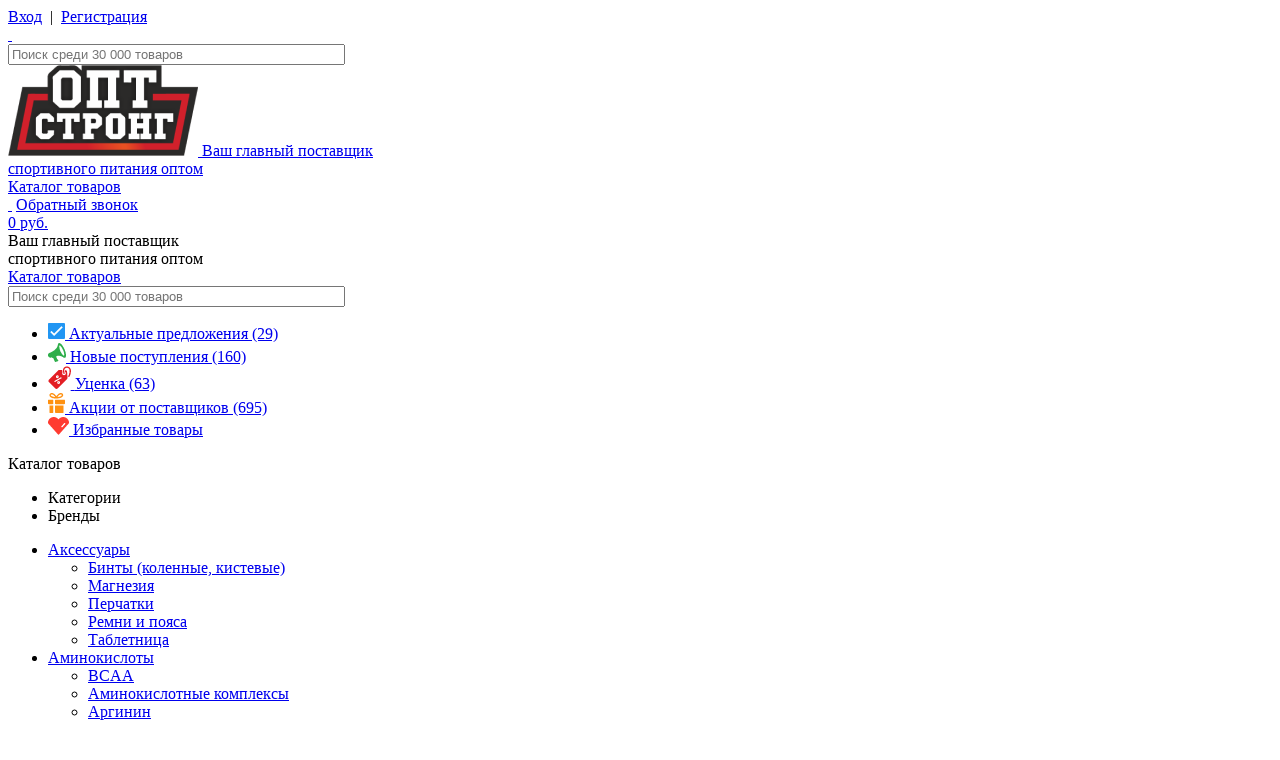

--- FILE ---
content_type: text/html; charset=UTF-8
request_url: https://www.optstrong.ru/catalog/product-17843/
body_size: 16150
content:
<!doctype html><html> <head> <meta charset="utf-8"> <title>Оптом Prime Kraft Creatine Monohydrate банка 200 г pure, купить по оптовым ценам от производителя - официальный поставщик базы спортивного питания Prime Kraft опт в Москве Optstrong</title> <meta name="description" content="Купить Prime Kraft Creatine Monohydrate банка 200 г pure оптом. Низкие оптовые цены на спортивное питание из Европы, США, России. Мелкий и крупный опт. Доставка по Москве и России."> <meta name="keywords" content="Prime Kraft Creatine Monohydrate банка 200 г pure"> <meta http-equiv="x-ua-compatible" content="ie=edge"> <meta name="viewport" content="width=device-width, initial-scale=1.0, minimum-scale=1, maximum-scale=1"> <meta name="SKYPE_TOOLBAR" content ="SKYPE_TOOLBAR_PARSER_COMPATIBLE"> <meta name="format-detection" content="telephone=no"> <link rel="stylesheet" href="/css/style.css?v15"> <script src="/js/jquery-1.9.1.min.js" type="text/javascript"></script> <script src="/js/plugins.js" type="text/javascript"></script> <link href="/favicon.ico" rel="shortcut icon" type="image/x-icon"> <meta name="theme-color" content="#212121"> <meta name="apple-mobile-web-app-status-bar-style" content="#212121"> <link rel="canonical" href="http://www.optstrong.ru/catalog/product-17843/"> <meta name="cmsmagazine" content="c8af53c9a69d219d754412e71155cbed" /> </head> <body class=""> <script>
(function(w,d,n,c){w.CalltouchDataObject=n;w[n]=function(){w[n]["callbacks"].push(arguments)};if(!w[n]["callbacks"]){w[n]["callbacks"]=[]}w[n]["loaded"]=false;if(typeof c!=="object"){c=[c]}w[n]["counters"]=c;for(var i=0;i<c.length;i+=1){p(c[i])}function p(cId){var a=d.getElementsByTagName("script")[0],s=d.createElement("script"),i=function(){a.parentNode.insertBefore(s,a)},m=typeof Array.prototype.find === 'function',n=m?"init-min.js":"init.js";s.async=true;s.src="https://mod.calltouch.ru/"+n+"?id="+cId;if(w.opera=="[object Opera]"){d.addEventListener("DOMContentLoaded",i,false)}else{i()}}})(window,document,"ct","a238lrgl");
</script> <script type="text/javascript" >
(function(m,e,t,r,i,k,a){m[i]=m[i]||function(){(m[i].a=m[i].a||[]).push(arguments)};
m[i].l=1*new Date();
for (var j = 0; j < document.scripts.length; j++) {if (document.scripts[j].src === r) { return; }}
k=e.createElement(t),a=e.getElementsByTagName(t)[0],k.async=1,k.src=r,a.parentNode.insertBefore(k,a)})
(window, document, "script", "https://mc.yandex.ru/metrika/tag.js", "ym");
ym(52063392, "init", {
clickmap:true,
trackLinks:true,
accurateTrackBounce:true,
webvisor:true,
ecommerce:"dataLayer"
});
</script> <noscript><div><img src="https://mc.yandex.ru/watch/52063392&quot; style="position:absolute; left:-9999px;" alt="" /></div></noscript> <script type="text/javascript">
var _tmr = window._tmr || (window._tmr = []);
_tmr.push({id: "3590030", type: "pageView", start: (new Date()).getTime()});
(function (d, w, id) {
if (d.getElementById(id)) return;
var ts = d.createElement("script"); ts.type = "text/javascript"; ts.async = true; ts.id = id;
ts.src = "https://top-fwz1.mail.ru/js/code.js";
var f = function () {var s = d.getElementsByTagName("script")[0]; s.parentNode.insertBefore(ts, s);};
if (w.opera == "[object Opera]") { d.addEventListener("DOMContentLoaded", f, false); } else { f(); }
})(document, window, "tmr-code");
</script> <noscript><div><img src="https://top-fwz1.mail.ru/counter?id=3590030;js=na" style="position:absolute;left:-9999px;" alt="Top.Mail.Ru" /></div></noscript> <div class="container"> <header class="header header-fixed"> <div class="header-top"> <div class="top-panel"> <div class="mobile-panel inner cl"> <div class="top-panel__right"> <div class="top-item authentication guest"> <a class="logon-link link-func-modal" id="logon-link" href="#logon-modal">Вход</a> &nbsp;|&nbsp; <a class="link-func-modal" href="/registration/">Регистрация</a> </div> <div id="logon-modal" class="modal-form" style="display:none;"> <form action="." method="post"><input type="hidden" name="action" value="AuthUsers.logonUser"> <div class="modal-form-top"> <h4>Вход</h4> <input type="email" name="login" placeholder="Ваш email" required value=""> <input type="password" name="password" placeholder="Пароль" required> <input type="hidden" name="save_session" value="1"> </div> <div class="modal-form-bottom"> <input class="btn-base" type="submit" name="logon" value="Вход"> <a class="form-links" href="/pass_recovery/">Забыли пароль?</a> </div> </form> </div> </div> <div class="top-panel__left tablet-phone"> <div class="top-item top-recall"> <div class="recall"> <a class="phone" href="tel:">&nbsp;</a> </div> </div> </div> <div class="tablet-panel cl"> <div class="top-panel__left with-search"> <div class="search-box"> <form action="/catalog/search/"> <div class="search-field"> <input class="search-input" name="words" type="search" value="" size="40" maxlength="50" autocomplete="off" placeholder="Поиск среди 30 000 товаров"> </div> <a class="btn-search" href="javascript://"></a> <div class="search-variant"> <div class="search-variant-list js-search-list"> </div> </div> </form> </div> </div> </div> </div> <div class="hamburger"><span></span></div> </div> </div> <div class="header-content"> <div class="header-panel"> <div class="inner cl"> <div class="header-logo"> <a class="logo" href="/"> <span class="logo-image"><img src="/i/logo.png" alt=""></span> <span class="logo-slogan">Ваш главный поставщик<br /> спортивного питания оптом</span> </a> </div> <div class="header-base"> <div class="header-base__row"> <div class="header-base__cell"> <a class="btn-base btn-catalog" href="/catalog/"><span class="icon-catalog"><span class="icon-toggler"></span>Каталог товаров</span></a> </div> <div class="header-base__cell"> <div class="recall"> <a class="phone" href="tel:">&nbsp;</a> <a class="recall-link link-func-modal" href="#recall-modal">Обратный звонок</a> </div> </div> <div class="header-base__cell"> <a id="basket" class="btn-extra btn-cart" href="/cart/" title="в корзине 0 товаров"><span class="icon-cart"><span class="count-smbasket">0</span> <span class="prefix-smbasket">руб.</span></span></a> </div> </div> </div> </div> </div> </div> <div class="header-bottom"><div class="inner"><div class="logo-slogan">Ваш главный поставщик<br /> спортивного питания оптом</div></div></div> </header> <main class="content"> <div class="inner"> <div class="directory"> <div class="directory-in"> <div class="directory-buttons"> <a class="btn-base btn-catalog catalog-switch" href="javascript://"><span class="icon-catalog"><span class="icon-toggler"></span>Каталог<span class="hidden"> товаров</span></span></a> <a class="btn-petite icon--stock offers-menu-switch" href="javascript://"></a> </div> <div class="search-box"> <form action="/catalog/search/"> <div class="search-field"> <input class="search-input" name="words" type="search" value="" size="40" maxlength="50" autocomplete="off" placeholder="Поиск среди 30 000 товаров"> </div> <a class="btn-search" href="javascript://"></a> <div class="search-variant"> <div class="search-variant-list js-search-list"> </div> </div> </form> </div> </div> </div> <div class="columns cl"> <div class="columns__left"> <div class="offers-full common-box offers-menu"> <ul> <li> <a class="offers-item" href="/offers-list/"> <span class="with-icon"> <span class="icon"><img src="/i/icons/icon-check.svg" width="17" height="auto"></span> <span>Актуальные предложения (29)</span> </span> </a> </li> <li> <a class="offers-item" href="/catalog/search/?offer=3"> <span class="with-icon"> <span class="icon"><img src="/_src/Catalog.Offer/3_menu_icon/icon-novelty.svg" height="auto" alt=""></span> <span>Новые поступления (160)</span> </span> </a> </li> <li> <a class="offers-item" href="/catalog/search/?offer=9"> <span class="with-icon"> <span class="icon"><img src="/_src/Catalog.Offer/9_menu_icon/low-price.svg" height="auto" alt=""></span> <span>Уценка (63)</span> </span> </a> </li> <li> <a class="offers-item" href="/offers/"> <span class="with-icon"> <span class="icon"><img src="/i/icons/icon-present__2.svg" width="17" height="auto"></span> <span>Акции от поставщиков (695)</span> </span> </a> </li> <li> <a class="offers-item" href="/lk/favorite/"> <span class="with-icon"> <span class="icon icon-heart"><img src="/i/icons/icon-heart.svg" width="21" height="auto"></span> <span>Избранные товары</span> </span> </a> </li> </ul> </div> <div class="catalog-box catalog-mobile"> <div class="h2">Каталог товаров</div> <div class="catalog-tabs"> <div class="menu-tabs-wrapper"> <ul class="menu-tabs"> <li><span>Категории</span></li> <li class="current"><span>Бренды</span></li> </ul> <div class="line-pager"></div> </div> <div class="menu-wrapper common-box"> <div class="subsection"> <div class="catalog-menu"> <ul> <li class="first"> <span class="ident-second"></span> <a href="/aksessuary/" class="first">Аксессуары</a> <div class="submenu"> <ul> <li><a href="/aksessuary/binty-kolennye-kistevye/">Бинты (коленные, кистевые)</a></li> <li><a href="/aksessuary/magneziya/">Магнезия</a></li> <li><a href="/aksessuary/perchatki/">Перчатки</a></li> <li><a href="/aksessuary/remni-i-poyasa/">Ремни и пояса</a></li> <li><a href="/aksessuary/tabletnitsa/">Таблетница</a></li> </ul> </div> </li> <li class="first"> <span class="ident-second"></span> <a href="/aminokisloty/" class="first">Аминокислоты</a> <div class="submenu"> <ul> <li><a href="/aminokisloty/bcaa/">BCAA</a></li> <li><a href="/aminokisloty/aminokislotnye-kompleksy/">Аминокислотные комплексы</a></li> <li><a href="/aminokisloty/arginin/">Аргинин</a></li> <li><a href="/aminokisloty/beta-alanin/">Бета-аланин</a></li> <li><a href="/aminokisloty/glyutamin/">Глютамин</a></li> <li><a href="/aminokisloty/yohimbe/">Йохимбе</a></li> <li><a href="/aminokisloty/karnitin/">Карнитин</a></li> <li><a href="/aminokisloty/kreatin/">Креатин</a></li> <li><a href="/aminokisloty/lizin/">Лизин</a></li> <li><a href="/aminokisloty/ornitin/">Орнитин</a></li> <li><a href="/aminokisloty/taurin/">Таурин</a></li> <li><a href="/aminokisloty/teanin/">Теанин</a></li> <li><a href="/aminokisloty/tirozin/">Тирозин</a></li> <li><a href="/aminokisloty/tsitrullin/">Цитруллин</a></li> </ul> </div> </li> <li class="first"> <span class="ident-second"></span> <a href="/vitaminno-mineralnye-kompleksy/" class="first">Витаминно-минеральные комплексы</a> <div class="submenu"> <ul> <li><a href="/vitaminno-mineralnye-kompleksy/dlya-detey/">Для детей</a></li> <li><a href="/vitaminno-mineralnye-kompleksy/dlya-zhenshchin/">Для женщин</a></li> <li><a href="/vitaminno-mineralnye-kompleksy/dlya-zdorove-mozga-i-psihiki/">Для здоровье мозга и психики</a></li> <li><a href="/vitaminno-mineralnye-kompleksy/dlya-muzhchin/">Для мужчин</a></li> <li><a href="/vitaminno-mineralnye-kompleksy/multivitaminy/">Мультивитамины</a></li> </ul> </div> </li> <li class="first"> <span class="ident-second"></span> <a href="/vitaminy/" class="first">Витамины</a> <div class="submenu"> <ul> <li><a href="/vitaminy/vitamin-a/">Витамин A</a></li> <li><a href="/vitaminy/vitamin-b/">Витамин B</a></li> <li><a href="/vitaminy/vitamin-c/">Витамин C</a></li> <li><a href="/vitaminy/vitamin-d/">Витамин D</a></li> <li><a href="/vitaminy/vitamin-e-2/">Витамин E</a></li> <li><a href="/vitaminy/vitamin-k/">Витамин K</a></li> <li><a href="/vitaminy/vitamin-v/">Витамин В</a></li> <li><a href="/vitaminy/vitamin-e/">Витамин Е</a></li> <li><a href="/vitaminy/vitamin-s/">Витамин С</a></li> <li><a href="/vitaminy/multivitaminy/">Мультивитамины</a></li> </ul> </div> </li> <li class="first"> <span class="ident-second"></span> <a href="/geynery/" class="first">Гейнеры</a> <div class="submenu"> <ul> <li><a href="/geynery/mnogokomponentnyy/">Многокомпонентный</a></li> </ul> </div> </li> <li class="first"> <span class="ident-second"></span> <a href="/dlya-svyazok-i-sustavov/" class="first">Для связок и суставов</a> <div class="submenu"> <ul> <li><a href="/dlya-svyazok-i-sustavov/akuliy-hryashch/">Акулий хрящ</a></li> <li><a href="/dlya-svyazok-i-sustavov/gialuronovaya-kislota/">Гиалуроновая кислота</a></li> <li><a href="/dlya-svyazok-i-sustavov/glyukozamin/">Глюкозамин</a></li> <li><a href="/dlya-svyazok-i-sustavov/glyukozamin-hondroitin-msm/">Глюкозамин хондроитин МСМ</a></li> <li><a href="/dlya-svyazok-i-sustavov/kollagen/">Коллаген</a></li> <li><a href="/dlya-svyazok-i-sustavov/kurkumin/">Куркумин</a></li> <li><a href="/dlya-svyazok-i-sustavov/msm/">МСМ</a></li> <li><a href="/dlya-svyazok-i-sustavov/hondroitin/">Хондроитин</a></li> <li><a href="/dlya-svyazok-i-sustavov/hondroprotektory/">Хондропротекторы</a></li> </ul> </div> </li> <li class="first"> <span class="ident-second"></span> <a href="/zdorovoe-pitanie/" class="first">Здоровое питание</a> <div class="submenu"> <ul> <li><a href="/zdorovoe-pitanie/arahisovaya-pasta/">Арахисовая паста</a></li> <li><a href="/zdorovoe-pitanie/dzhemy/">Джемы</a></li> <li><a href="/zdorovoe-pitanie/muka-smesi-kletchatka/">Мука, смеси, клетчатка</a></li> <li><a href="/zdorovoe-pitanie/poleznyy-zavtrak/">Полезный завтрак</a></li> <li><a href="/zdorovoe-pitanie/saharozameniteli/">Сахарозаменители</a></li> <li><a href="/zdorovoe-pitanie/siropy/">Сиропы</a></li> <li><a href="/zdorovoe-pitanie/sousy/">Соусы</a></li> <li><a href="/zdorovoe-pitanie/toppingi/">Топпинги</a></li> <li><a href="/zdorovoe-pitanie/chay-kofe-i-kakao/">Чай, кофе и какао</a></li> </ul> </div> </li> <li class="first"> <span class="ident-second"></span> <a href="/zdorove-i-dolgoletie/" class="first">Здоровье и долголетие</a> <div class="submenu"> <ul> <li><a href="/zdorove-i-dolgoletie/5-htp/">5-HTP</a></li> <li><a href="/zdorove-i-dolgoletie/gaba/">GABA</a></li> <li><a href="/zdorove-i-dolgoletie/antioksidanty-dmae-dmae/">Антиоксиданты, ДМАЭ (DMAE)</a></li> <li><a href="/zdorove-i-dolgoletie/glitsin/">Глицин</a></li> <li><a href="/zdorove-i-dolgoletie/zdorovoe-serdtse-i-sosudy/">Здоровое сердце и сосуды</a></li> <li><a href="/zdorove-i-dolgoletie/zrenie/">Зрение</a></li> <li><a href="/zdorove-i-dolgoletie/immunitet/">Иммунитет</a></li> <li><a href="/zdorove-i-dolgoletie/kozha-nogti-volosy/">Кожа, ногти, волосы</a></li> <li><a href="/zdorove-i-dolgoletie/kollagen/">Коллаген</a></li> <li><a href="/zdorove-i-dolgoletie/koenzim-q10/">Коэнзим Q10</a></li> <li><a href="/zdorove-i-dolgoletie/melatonin/">Мелатонин</a></li> <li><a href="/zdorove-i-dolgoletie/nervnaya-sistema/">Нервная система</a></li> <li><a href="/zdorove-i-dolgoletie/pamyat-i-mozgovaya-aktivnost/">Память и мозговая активность</a></li> <li><a href="/zdorove-i-dolgoletie/pishchevarenie-i-zhkt/">Пищеварение и ЖКТ</a></li> <li><a href="/zdorove-i-dolgoletie/podderzhka-i-zashchita-pecheni/">Поддержка и защита печени</a></li> </ul> </div> </li> <li class="first"> <a href="/izotoniki/" class="first">Изотоники</a> </li> <li class="first"> <a href="/kreatin/" class="first">Креатин</a> </li> <li class="first"> <span class="ident-second"></span> <a href="/mineraly/" class="first">Минералы</a> <div class="submenu"> <ul> <li><a href="/mineraly/zhelezo/">Железо</a></li> <li><a href="/mineraly/yod/">Йод</a></li> <li><a href="/mineraly/kaliy/">Калий</a></li> <li><a href="/mineraly/kaltsiy/">Кальций</a></li> <li><a href="/mineraly/litiy/">Литий</a></li> <li><a href="/mineraly/magniy/">Магний</a></li> <li><a href="/mineraly/med/">Медь</a></li> <li><a href="/mineraly/mineralnye-kompleksy/">Минеральные комплексы</a></li> <li><a href="/mineraly/selen/">Селен</a></li> <li><a href="/mineraly/hrom/">Хром</a></li> <li><a href="/mineraly/tsink/">Цинк</a></li> </ul> </div> </li> <li class="first"> <span class="ident-second"></span> <a href="/napitki/" class="first">Напитки</a> <div class="submenu"> <ul> <li><a href="/napitki/bcaa/">BCAA</a></li> <li><a href="/napitki/guarana/">Гуарана</a></li> <li><a href="/napitki/izotoniki/">Изотоники</a></li> <li><a href="/napitki/karnitin/">Карнитин</a></li> <li><a href="/napitki/snizhenie-vesa/">Снижение веса</a></li> <li><a href="/napitki/energetiki/">Энергетики</a></li> </ul> </div> </li> <li class="first"> <span class="ident-second"></span> <a href="/odezhda/" class="first">Одежда</a> <div class="submenu"> <ul> <li><a href="/odezhda/golovnye-ubory/">Головные уборы</a></li> </ul> </div> </li> <li class="first"> <span class="ident-second"></span> <a href="/omega-zhiry/" class="first">Омега жиры</a> <div class="submenu"> <ul> <li><a href="/omega-zhiry/omega-3/">Omega 3</a></li> <li><a href="/omega-zhiry/omega-3-6-9/">Omega 3-6-9</a></li> </ul> </div> </li> <li class="first"> <span class="ident-second"></span> <a href="/povyshenie-testosterona/" class="first">Повышение тестостерона</a> <div class="submenu"> <ul> <li><a href="/povyshenie-testosterona/d-asparaginovaya-kislota-daa/">Д-аспарагиновая кислота (DAA)</a></li> <li><a href="/povyshenie-testosterona/zma-zma/">ЗМА (ZMA)</a></li> <li><a href="/povyshenie-testosterona/yohimbe/">Йохимбе</a></li> <li><a href="/povyshenie-testosterona/ekdisteron/">Экдистерон</a></li> </ul> </div> </li> <li class="first"> <span class="ident-second"></span> <a href="/pravilnoe-pitanie/" class="first">Правильное питание</a> <div class="submenu"> <ul> <li><a href="/pravilnoe-pitanie/saharozameniteli/">Сахарозаменители</a></li> </ul> </div> </li> <li class="first"> <span class="ident-second"></span> <a href="/proteiny/" class="first">Протеин</a> <div class="submenu"> <ul> <li><a href="/proteiny/govyazhiy/">Говяжий</a></li> <li><a href="/proteiny/izolyat/">Изолят</a></li> <li><a href="/proteiny/kazeinovyy/">Казеиновый</a></li> <li><a href="/proteiny/mnogokomponentnyy/">Многокомпонентный</a></li> <li><a href="/proteiny/syvorotochnyy/">Сывороточный</a></li> <li><a href="/proteiny/yaichnyy/">Яичный</a></li> </ul> </div> </li> <li class="first"> <span class="ident-second"></span> <a href="/proteiny-vysokobelkovye-smesi/" class="first">Протеины (высокобелковые смеси)</a> <div class="submenu"> <ul> <li><a href="/proteiny-vysokobelkovye-smesi/izolyat/">Изолят</a></li> </ul> </div> </li> <li class="first"> <span class="ident-second"></span> <a href="/sneki-i-zakuski/" class="first">Снеки и закуски</a> <div class="submenu"> <ul> <li><a href="/sneki-i-zakuski/batonchiki/">Батончики</a></li> <li><a href="/sneki-i-zakuski/pechene/">Печенье</a></li> <li><a href="/sneki-i-zakuski/sladosti/">Сладости</a></li> <li><a href="/sneki-i-zakuski/sneki/">Снеки</a></li> </ul> </div> </li> <li class="first"> <span class="ident-second"></span> <a href="/snizhenie-vesa/" class="first">Снижение веса</a> <div class="submenu"> <ul> <li><a href="/snizhenie-vesa/cla/">CLA</a></li> <li><a href="/snizhenie-vesa/blokatory-uglevodov/">Блокаторы углеводов</a></li> <li><a href="/snizhenie-vesa/lipotropiki/">Липотропики</a></li> <li><a href="/snizhenie-vesa/szhigateli-zhira-termogeniki/">Сжигатели жира (термогеники)</a></li> <li><a href="/snizhenie-vesa/stimulyatory-pohudeniya/">Стимуляторы похудения</a></li> </ul> </div> </li> <li class="first"> <a href="/tabletnitsy/" class="first">Таблетницы</a> </li> <li class="first"> <a href="/sheykery-i-butylki/" class="first">Шейкеры и бутылки</a> </li> <li class="first"> <span class="ident-second"></span> <a href="/energiya-zashchita-i-vosstanovlenie/" class="first">Энергия, защита и восстановление</a> <div class="submenu"> <ul> <li><a href="/energiya-zashchita-i-vosstanovlenie/guarana/">Гуарана</a></li> <li><a href="/energiya-zashchita-i-vosstanovlenie/izotoniki/">Изотоники</a></li> <li><a href="/energiya-zashchita-i-vosstanovlenie/kofein/">Кофеин</a></li> <li><a href="/energiya-zashchita-i-vosstanovlenie/posletrenirovochnye-kompleksy/">Послетренировочные комплексы</a></li> <li><a href="/energiya-zashchita-i-vosstanovlenie/predtrenirovochnye-kompleksy/">Предтренировочные комплексы</a></li> <li><a href="/energiya-zashchita-i-vosstanovlenie/energetiki/">Энергетики</a></li> <li><a href="/energiya-zashchita-i-vosstanovlenie/energeticheskie-geli/">Энергетические гели</a></li> </ul> </div> </li> </ul> </div> </div> <div class="subsection visible"> <div class="catalog-menu"> <ul> <li class="first"><a href="/catalog/optimum-system/" class="first" title="Optimum System">Optimum System</a></li> <li class="first"><a href="/catalog/optimum-system-gold-series/" class="first" title="Optimum System Gold Series">Optimum System Gold Series</a></li> <li class="first"><a href="/catalog/applied-nutrition/" class="first" title="Applied Nutrition">Applied Nutrition</a></li> <li class="first"><a href="/catalog/be_first/" class="first" title="Be First">Be First</a></li> <li class="first"><a href="/catalog/biotech_usa/" class="first" title="BioTech USA">BioTech USA</a></li> <li class="first"><a href="/catalog/biotech-usa-bez-nds/" class="first" title="BioTech USA без НДС">BioTech USA без НДС</a></li> <li class="first"><a href="/catalog/bombbar/" class="first" title="Bombbar">Bombbar</a></li> <li class="first"><a href="/catalog/bombbar-bez-nds/" class="first" title="Bombbar без НДС">Bombbar без НДС</a></li> <li class="first"><a href="/catalog/bsn/" class="first" title="BSN">BSN</a></li> <li class="first more"><a href="/catalog/bsn-bez-nds/" class="first" title="BSN без НДС">BSN без НДС</a></li> <li class="first more"><a href="/catalog/carlson/" class="first" title="Carlson labs">Carlson labs</a></li> <li class="first more"><a href="/catalog/cybermass/" class="first" title="CyberMass">CyberMass</a></li> <li class="first more"><a href="/catalog/dopdrops/" class="first" title="DopDrops">DopDrops</a></li> <li class="first more"><a href="/catalog/dopdrops-bez-nds/" class="first" title="DopDrops без НДС">DopDrops без НДС</a></li> <li class="first more"><a href="/catalog/dorian-yates/" class="first" title="Dorian Yates">Dorian Yates</a></li> <li class="first more"><a href="/catalog/fit_parad/" class="first" title="Fit Parad">Fit Parad</a></li> <li class="first more"><a href="/catalog/fit-rx/" class="first" title="FIT- Rx">FIT- Rx</a></li> <li class="first more"><a href="/catalog/fitkit/" class="first" title="FITKIT">FITKIT</a></li> <li class="first more"><a href="/catalog/fitness-food-factory/" class="first" title="Fitness Food Factory">Fitness Food Factory</a></li> <li class="first more"><a href="/catalog/fitnesshock/" class="first" title="FitnesSHOCK">FitnesSHOCK</a></li> <li class="first more"><a href="/catalog/fuelup/" class="first" title="FuelUp">FuelUp</a></li> <li class="first more"><a href="/catalog/geon/" class="first" title="GEON">GEON</a></li> <li class="first more"><a href="/catalog/geon-bez-nds/" class="first" title="GEON без НДС">GEON без НДС</a></li> <li class="first more"><a href="/catalog/haya-labs/" class="first" title="HAYA LABS">HAYA LABS</a></li> <li class="first more"><a href="/catalog/himalaya/" class="first" title="Himalaya">Himalaya</a></li> <li class="first more"><a href="/catalog/ironman/" class="first" title="Ironman">Ironman</a></li> <li class="first more"><a href="/catalog/ironman-bez-nds/" class="first" title="Ironman без НДС">Ironman без НДС</a></li> <li class="first more"><a href="/catalog/kal/" class="first" title="KAL">KAL</a></li> <li class="first more"><a href="/catalog/labrada_nutrition/" class="first" title="Labrada Nutrition">Labrada Nutrition</a></li> <li class="first more"><a href="/catalog/life-extension/" class="first" title="Life Extension">Life Extension</a></li> <li class="first more"><a href="/catalog/mad-fit-bombbar/" class="first" title="Mad Fit (Bombbar)">Mad Fit (Bombbar)</a></li> <li class="first more"><a href="/catalog/madmax/" class="first" title="MADMAX">MADMAX</a></li> <li class="first more"><a href="/catalog/magic-elements/" class="first" title="Magic Elements">Magic Elements</a></li> <li class="first more"><a href="/catalog/mars-inc/" class="first" title="Mars Inc">Mars Inc</a></li> <li class="first more"><a href="/catalog/matrix-labs/" class="first" title="Matrix Labs">Matrix Labs</a></li> <li class="first more"><a href="/catalog/maxler/" class="first" title="Maxler">Maxler</a></li> <li class="first more"><a href="/catalog/maxler-s-nds/" class="first" title="Maxler с НДС">Maxler с НДС</a></li> <li class="first more"><a href="/catalog/mr-djemius/" class="first" title="Mr. Djemius">Mr. Djemius</a></li> <li class="first more"><a href="/catalog/muscle-care/" class="first" title="Muscle Care">Muscle Care</a></li> <li class="first more"><a href="/catalog/mutant/" class="first" title="Mutant">Mutant</a></li> <li class="first more"><a href="/catalog/mutant-bez-nds/" class="first" title="Mutant без НДС">Mutant без НДС</a></li> <li class="first more"><a href="/catalog/myprotein/" class="first" title="Myprotein">Myprotein</a></li> <li class="first more"><a href="/catalog/naturalsupp/" class="first" title="NaturalSupp">NaturalSupp</a></li> <li class="first more"><a href="/catalog/naturalsupp-bez-nds/" class="first" title="NaturalSupp без НДС">NaturalSupp без НДС</a></li> <li class="first more"><a href="/catalog/nature-s-plus/" class="first" title="Nature&#039;s Plus">Nature's Plus</a></li> <li class="first more"><a href="/catalog/nature-s-way/" class="first" title="Nature&#039;s Way">Nature's Way</a></li> <li class="first more"><a href="/catalog/natures-life/" class="first" title="Natures Life">Natures Life</a></li> <li class="first more"><a href="/catalog/now/" class="first" title="NOW">NOW</a></li> <li class="first more"><a href="/catalog/now-chz/" class="first" title="NOW ЧЗ">NOW ЧЗ</a></li> <li class="first more"><a href="/catalog/nutrex/" class="first" title="Nutrex">Nutrex</a></li> <li class="first more"><a href="/catalog/optimum-nutrition/" class="first" title="Optimum Nutrition">Optimum Nutrition</a></li> <li class="first more"><a href="/catalog/optimum-nutrition-bez-nds/" class="first" title="Optimum Nutrition без НДС">Optimum Nutrition без НДС</a></li> <li class="first more"><a href="/catalog/plantago-bez-nds/" class="first" title="PLANTAGO без НДС">PLANTAGO без НДС</a></li> <li class="first more"><a href="/catalog/potion/" class="first" title="POTION">POTION</a></li> <li class="first more"><a href="/catalog/powerpro/" class="first" title="PowerPro">PowerPro</a></li> <li class="first more"><a href="/catalog/powerpro-bez-nds/" class="first" title="PowerPro без НДС">PowerPro без НДС</a></li> <li class="first more selected"><a href="/catalog/prime-kraft/" class="first" title="Prime Kraft">Prime Kraft</a></li> <li class="first more"><a href="/catalog/prime-kraft-bez-nds/" class="first" title="Prime Kraft без НДС">Prime Kraft без НДС</a></li> <li class="first more"><a href="/catalog/proteinrex/" class="first" title="Proteinrex">Proteinrex</a></li> <li class="first more"><a href="/catalog/proteinrex-bez-nds/" class="first" title="Proteinrex без НДС">Proteinrex без НДС</a></li> <li class="first more"><a href="/catalog/puritans-pride/" class="first" title="Puritans Pride">Puritans Pride</a></li> <li class="first more"><a href="/catalog/r-line/" class="first" title="R-LINE">R-LINE</a></li> <li class="first more"><a href="/catalog/r-line-bez-nds/" class="first" title="R-LINE без НДС">R-LINE без НДС</a></li> <li class="first more"><a href="/catalog/san/" class="first" title="SAN">SAN</a></li> <li class="first more"><a href="/catalog/scitec-nutrition/" class="first" title="Scitec Nutrition">Scitec Nutrition</a></li> <li class="first more"><a href="/catalog/siberian-nutrogunz/" class="first" title="Siberian Nutrogunz">Siberian Nutrogunz</a></li> <li class="first more"><a href="/catalog/siberian-nutrogunz-bez-nds/" class="first" title="Siberian Nutrogunz без НДС">Siberian Nutrogunz без НДС</a></li> <li class="first more"><a href="/catalog/solaray/" class="first" title="Solaray">Solaray</a></li> <li class="first more"><a href="/catalog/solgar/" class="first" title="Solgar">Solgar</a></li> <li class="first more"><a href="/catalog/sportinia/" class="first" title="Sportinia">Sportinia</a></li> <li class="first more"><a href="/catalog/spw/" class="first" title="SPW">SPW</a></li> <li class="first more"><a href="/catalog/swanson/" class="first" title="Swanson">Swanson</a></li> <li class="first more"><a href="/catalog/syntrax/" class="first" title="Syntrax">Syntrax</a></li> <li class="first more"><a href="/catalog/syntrax-bez-nds/" class="first" title="Syntrax без НДС">Syntrax без НДС</a></li> <li class="first more"><a href="/catalog/trec-nutrition/" class="first" title="Trec Nutrition">Trec Nutrition</a></li> <li class="first more"><a href="/catalog/tree-of-life/" class="first" title="Tree of Life">Tree of Life</a></li> <li class="first more"><a href="/catalog/tree-of-life-bez-nds/" class="first" title="Tree of Life без НДС">Tree of Life без НДС</a></li> <li class="first more"><a href="/catalog/ultimate-nutrition/" class="first" title="Ultimate Nutrition">Ultimate Nutrition</a></li> <li class="first more"><a href="/catalog/universal-nutrition/" class="first" title="Universal Nutrition">Universal Nutrition</a></li> <li class="first more"><a href="/catalog/universal-nutrition-s-nds/" class="first" title="Universal Nutrition с НДС">Universal Nutrition с НДС</a></li> <li class="first more"><a href="/catalog/vamp/" class="first" title="VAMP">VAMP</a></li> <li class="first more"><a href="/catalog/vp-laboratory/" class="first" title="VP Laboratory">VP Laboratory</a></li> <li class="first more"><a href="/catalog/weider/" class="first" title="Weider">Weider</a></li> <li class="first more"><a href="/catalog/willpower/" class="first" title="WillPower">WillPower</a></li> <li class="first more"><a href="/catalog/xxi-power/" class="first" title="XXI Power">XXI Power</a></li> <li class="first more"><a href="/catalog/xxi-power-bez-nds/" class="first" title="XXI Power без НДС">XXI Power без НДС</a></li> <li class="first more"><a href="/catalog/zeromi/" class="first" title="ZEROMI">ZEROMI</a></li> <li class="first more"><a href="/catalog/zeromi-bez-nds/" class="first" title="ZEROMI без НДС">ZEROMI без НДС</a></li> <li class="first more"><a href="/catalog/brak/" class="first" title="Брак">Брак</a></li> <li class="first more"><a href="/catalog/st/" class="first" title="СТ">СТ</a></li> <li class="first more lastchild"><a href="/catalog/utsenka/" class="first" title="Уценка">Уценка</a></li> </ul> </div> </div> </div> </div> </div> </div> <div class="breadcrumbs"> <a href="/" itemprop="title">Главная</a> / <a href="/catalog/" itemprop="url">Каталог</a> / <a href="/catalog/prime-kraft/" itemprop="url">Prime Kraft</a> / <span>Prime Kraft Creatine Monohydrate банка 200&nbsp;г</span>&nbsp; </div> <script type="application/ld+json">
{
"@context": "https://schema.org",
"@type": "BreadcrumbList",
"itemListElement": [
{
"@type": "ListItem",
"position": 1,
"item": {
"@id": "https://www.optstrong.ru/",
"name": "Главная"
}
}
,{
"@type": "ListItem",
"position": 2,
"item": {
"@id": "https://www.optstrong.ru/catalog/",
"name": "Каталог"
}
}
,{
"@type": "ListItem",
"position": 3,
"item": {
"@id": "https://www.optstrong.ru/catalog/prime-kraft/",
"name": "Prime Kraft"
}
}
,{
"@type": "ListItem",
"position": 4,
"item": {
"@id": "https://www.optstrong.ru/catalog/product-17843/",
"name": "Prime Kraft Creatine Monohydrate банка 200&amp;nbsp;г"
}
}
]
}
</script> <div class="columns__right"> <div class="wrapper"> <div class="catalog-item" data-item-id="17843"> <div class="catalog-item__title"> <h1>Prime Kraft Creatine Monohydrate банка 200&nbsp;г</h1> </div> <div class="product-base common-box cl"> <div class="catalog-item__image"> <div class="catalog-item__image__big"> <div class="catalog-item__slider__for catalog-slider"> <div class="image-big-item"> <a href="/_src/Catalog.Item/17843_image/creatine%20monohydrate%20200g%20pure.png"> <img src="/_src/Catalog.Item/17843_image/creatine%20monohydrate%20200g%20pure_m.png" alt="Prime Kraft Creatine Monohydrate банка 200&amp;nbsp;г"> </a> </div> <div class="image-big-item"> <a href="/_src/Catalog.Item/28413_image/creatine_monohydrate_cherry_1.png"> <img src="/_src/Catalog.Item/28413_image/creatine_monohydrate_cherry_1_m.png" alt="Prime Kraft Creatine Monohydrate банка 200&amp;nbsp;г"> </a> </div> <div class="image-big-item"> <a href="/_src/Catalog.Item/42603_image/cola%201.png"> <img src="/_src/Catalog.Item/42603_image/cola%201_m.png" alt="Prime Kraft Creatine Monohydrate банка 200&amp;nbsp;г"> </a> </div> <div class="image-big-item"> <a href="/_src/Catalog.Item/42604_image/energy%201.png"> <img src="/_src/Catalog.Item/42604_image/energy%201_m.png" alt="Prime Kraft Creatine Monohydrate банка 200&amp;nbsp;г"> </a> </div> </div> </div> <div class="catalog-item__image__thumbnails"> <div class="catalog-item__image__thumbnails__in"> <div class="image-thumbnails-list catalog-item__slider__nav"> <div class="image-thumbnails-item"><div class="image-thumbnails-item__in"><img src="/_src/Catalog.Item/17843_image/creatine%20monohydrate%20200g%20pure_s.png" alt="Prime Kraft Creatine Monohydrate банка 200&amp;nbsp;г мобильная"></div></div> <div class="image-thumbnails-item"><div class="image-thumbnails-item__in"><img src="/_src/Catalog.Item/28413_image/creatine_monohydrate_cherry_1_s.png" alt="Prime Kraft Creatine Monohydrate банка 200&amp;nbsp;г мобильная"></div></div> <div class="image-thumbnails-item"><div class="image-thumbnails-item__in"><img src="/_src/Catalog.Item/42603_image/cola%201_s.png" alt="Prime Kraft Creatine Monohydrate банка 200&amp;nbsp;г мобильная"></div></div> <div class="image-thumbnails-item"><div class="image-thumbnails-item__in"><img src="/_src/Catalog.Item/42604_image/energy%201_s.png" alt="Prime Kraft Creatine Monohydrate банка 200&amp;nbsp;г мобильная"></div></div> </div> </div> </div> </div> <div class="catalog-item__text"> <div class="catalog-item__info flex flex_nowrap flex_justify flex_middle"> </div> <div class="catalog-item__variants"> <div class="catalog-table tb"> <div class="catalog-table__head tb-head"> <div class="catalog-table__row tb-row"> <div class="catalog-table__cell catalog-details tb-cell">Вкус</div> <div class="catalog-table__cell catalog-avail tb-cell">Наличие</div> <div class="catalog-table__cell catalog-price tb-cell">Цена</div> </div> </div> <div class="catalog-table__body tb-body"> <div class="catalog-table__row tb-row"> <div class="catalog-table__cell catalog-details tb-cell"> <div class="variant-bl">wild cherry</div> </div> <div class="catalog-table__cell catalog-avail tb-cell"> <div class="avail-bl"> 1 шт. </div> </div> <div class="catalog-table__cell catalog-price tb-cell"> <div class="price-bl"> <span class="old-price">546 руб.</span> <span class="new-price">508 руб.</span> </div> </div> <script>
if( typeof (window.dataLayer) !== 'undefined' ) {
window.dataLayer.push( {
"ecommerce": {
"currencyCode": "RUB",
"detail": {
"products": [{
id: 44374,
name: "Prime Kraft Creatine Monohydrate \u0431\u0430\u043d\u043a\u0430 200 \u0433 wild cherry",
brand: "Prime Kraft",
price: 508
}]
}
}
} );
}
</script> </div> <div class="catalog-table__row tb-row"> <div class="catalog-table__cell catalog-details tb-cell"> <div class="variant-bl">со вкусом "Кола" (Cola)</div> </div> <div class="catalog-table__cell catalog-avail tb-cell"> <div class="avail-bl"> 2 шт. </div> </div> <div class="catalog-table__cell catalog-price tb-cell"> <div class="price-bl"> <span class="old-price">546 руб.</span> <span class="new-price">508 руб.</span> </div> </div> <script>
if( typeof (window.dataLayer) !== 'undefined' ) {
window.dataLayer.push( {
"ecommerce": {
"currencyCode": "RUB",
"detail": {
"products": [{
id: 58567,
name: "Prime Kraft Creatine Monohydrate \u0431\u0430\u043d\u043a\u0430 200 \u0433 \u0441\u043e \u0432\u043a\u0443\u0441\u043e\u043c \"\u041a\u043e\u043b\u0430\" (Cola)",
brand: "Prime Kraft",
price: 508
}]
}
}
} );
}
</script> </div> <div class="catalog-table__row tb-row"> <div class="catalog-table__cell catalog-details tb-cell"> <div class="variant-bl">"Энергетик" (Energy drink)</div> </div> <div class="catalog-table__cell catalog-avail tb-cell"> <div class="avail-bl"> 22 шт. </div> </div> <div class="catalog-table__cell catalog-price tb-cell"> <div class="price-bl"> <span class="old-price">546 руб.</span> <span class="new-price">508 руб.</span> </div> </div> <script>
if( typeof (window.dataLayer) !== 'undefined' ) {
window.dataLayer.push( {
"ecommerce": {
"currencyCode": "RUB",
"detail": {
"products": [{
id: 58568,
name: "Prime Kraft Creatine Monohydrate \u0431\u0430\u043d\u043a\u0430 200 \u0433 \"\u042d\u043d\u0435\u0440\u0433\u0435\u0442\u0438\u043a\" (Energy drink)",
brand: "Prime Kraft",
price: 508
}]
}
}
} );
}
</script> </div> </div> </div> <div class="catalog-table catalog-table_footer tb"> <div class="catalog-table__row tb-row js-order-block"> <div class="catalog-table__cell catalog-total tb-cell"> <div class="total-bl"><strong>Итого: <span class="js-items-total-price">0</span> руб.</strong></div> </div> <div class="catalog-table__cell catalog-total tb-cell"> <div class="total-bl"><strong><span class="js-items-cnt">0</span> шт.</strong></div> </div> <div class="catalog-table__cell catalog-btn tb-cell"> <a class="link-func-modal" href="#logon-modal">Авторизоваться</a> </div> </div> </div> </div> </div> </div> <div class="catalog-item__detail"> <div class="tabs tabs--detail"> <div class="tabs-links-wrapper"> <div class="tabs-links"> <div class="tabs-links-item current"><span>Характеристики</span></div> <div class="tabs-links-item"><span>Описание</span></div> <div class="tabs-links-item"><span>Состав</span></div> <div class="tabs-links-item"><span>Отзывы</span></div> </div> </div> <div class="tabs-wrapper common-box"> <div class="tabs-box visible"> <div class="tabs-inner"> <div class="h2">Характеристики</div> <p>Бренд: Prime Kraft</p> <p>Вес: 200 г</p> <p>Расфасовка: г</p> <p class="js-quantity_in_box-block" style="display: none;">Количество в коробке: <span class="js-quantity_in_box"></span> шт.</p> </div> </div> <div class="tabs-box"> <div class="tabs-inner"> <div class="h2">Описание</div> <span style="box-sizing: border-box; font-weight: 700; color: rgb(18, 18, 18); font-family: &quot;Open Sans&quot;, sans-serif; font-size: 16px; background-color: rgb(255, 255, 255);">ВАША ЦЕЛЬ:</span> <ul style="box-sizing: border-box; padding-left: 0px; margin-bottom: 25px; margin-top: 0px; color: rgb(18, 18, 18); font-family: &quot;Open Sans&quot;, sans-serif; font-size: 16px; background-color: rgb(255, 255, 255);"> <li style="box-sizing: border-box; list-style-type: none; padding-left: 30px; line-height: 24px; margin-bottom: 15px; position: relative;"><span style="box-sizing: border-box; font-weight: 700;">увеличение массы;&nbsp;</span></li> <li style="box-sizing: border-box; list-style-type: none; padding-left: 30px; line-height: 24px; margin-bottom: 15px; position: relative;"><span style="box-sizing: border-box; font-weight: 700;">повышение спортивной производительности.</span></li> </ul> <span style="color: rgb(18, 18, 18); font-family: &quot;Open Sans&quot;, sans-serif; font-size: 16px; background-color: rgb(255, 255, 255);">С помощью CREATINE MONOHYDRATE вы сможете:</span> <ul style="box-sizing: border-box; padding-left: 0px; margin-bottom: 25px; margin-top: 0px; color: rgb(18, 18, 18); font-family: &quot;Open Sans&quot;, sans-serif; font-size: 16px; background-color: rgb(255, 255, 255);"> <li style="box-sizing: border-box; list-style-type: none; padding-left: 30px; line-height: 24px; margin-bottom: 15px; position: relative;">увеличить мышечную массу и рельефность;&nbsp;</li> <li style="box-sizing: border-box; list-style-type: none; padding-left: 30px; line-height: 24px; margin-bottom: 15px; position: relative;">улучшить силовые показатели;&nbsp;</li> <li style="box-sizing: border-box; list-style-type: none; padding-left: 30px; line-height: 24px; margin-bottom: 15px; position: relative;">сократить время восстановления после тяжелой тренировки;&nbsp;</li> <li style="box-sizing: border-box; list-style-type: none; padding-left: 30px; line-height: 24px; margin-bottom: 15px; position: relative;">повысить секрецию анаболических гормонов.</li> </ul> <h3 style="box-sizing: border-box; font-size: 24px; margin: 30px 0px; line-height: 1em; color: rgb(18, 18, 18); font-family: &quot;Open Sans&quot;, sans-serif; background-color: rgb(255, 255, 255);">&nbsp;</h3> <h3 style="box-sizing: border-box; font-size: 24px; margin: 30px 0px; line-height: 1em; color: rgb(18, 18, 18); font-family: &quot;Open Sans&quot;, sans-serif; background-color: rgb(255, 255, 255);">Рекомендации по применению:</h3> <p style="box-sizing: border-box; line-height: 24px; margin-bottom: 15px; margin-top: 0px; color: rgb(18, 18, 18); font-family: &quot;Open Sans&quot;, sans-serif; font-size: 16px; background-color: rgb(255, 255, 255);">&nbsp;</p> <p style="box-sizing: border-box; line-height: 24px; margin-bottom: 15px; margin-top: 0px; color: rgb(18, 18, 18); font-family: &quot;Open Sans&quot;, sans-serif; font-size: 16px; background-color: rgb(255, 255, 255);">Смешайте одну мерную ложку (5 г) с 100-300 мл воды, сока или другого напитка.</p> <p style="box-sizing: border-box; line-height: 24px; margin-bottom: 15px; margin-top: 0px; color: rgb(18, 18, 18); font-family: &quot;Open Sans&quot;, sans-serif; font-size: 16px; background-color: rgb(255, 255, 255);">Фаза загрузки: первые 5 дней принимать 1 порцию, 4-5 раз в день (всего 20-25 гр. в день).</p> <p style="box-sizing: border-box; line-height: 24px; margin-bottom: 15px; margin-top: 0px; color: rgb(18, 18, 18); font-family: &quot;Open Sans&quot;, sans-serif; font-size: 16px; background-color: rgb(255, 255, 255);">Фаза поддержания: принимать 1 порцию, 1-2 раза в день, желательно за 25 мин. до тренировки.</p> <p style="box-sizing: border-box; line-height: 24px; margin-bottom: 15px; margin-top: 0px; color: rgb(18, 18, 18); font-family: &quot;Open Sans&quot;, sans-serif; font-size: 16px; background-color: rgb(255, 255, 255);">После 4-6 недель приема следует сделать перерыв на 4-5 недель, далее при необходимости повторить.</p> <p style="box-sizing: border-box; line-height: 24px; margin-bottom: 15px; margin-top: 0px; color: rgb(18, 18, 18); font-family: &quot;Open Sans&quot;, sans-serif; font-size: 16px; background-color: rgb(255, 255, 255);">&nbsp;</p> <h3 style="box-sizing: border-box; font-size: 24px; margin: 30px 0px; line-height: 1em; color: rgb(18, 18, 18); font-family: &quot;Open Sans&quot;, sans-serif; background-color: rgb(255, 255, 255);">Противопоказания:</h3> <p style="box-sizing: border-box; line-height: 24px; margin-bottom: 15px; margin-top: 0px; color: rgb(18, 18, 18); font-family: &quot;Open Sans&quot;, sans-serif; font-size: 16px; background-color: rgb(255, 255, 255);">&nbsp;</p> <p style="box-sizing: border-box; line-height: 24px; margin-bottom: 15px; margin-top: 0px; color: rgb(18, 18, 18); font-family: &quot;Open Sans&quot;, sans-serif; font-size: 16px; background-color: rgb(255, 255, 255);">Противопоказан людям с непереносимостью любого из компонентов продукта. Не рекомендуется употреблять лицам до 18 лет, беременным и кормящим женщинам. Перед применением проконсультируйтесь со специалистом.</p> <p style="box-sizing: border-box; line-height: 24px; margin-bottom: 15px; margin-top: 0px; color: rgb(18, 18, 18); font-family: &quot;Open Sans&quot;, sans-serif; font-size: 16px; background-color: rgb(255, 255, 255);">&nbsp;</p> <h3 style="box-sizing: border-box; font-size: 24px; margin: 30px 0px; line-height: 1em; color: rgb(18, 18, 18); font-family: &quot;Open Sans&quot;, sans-serif; background-color: rgb(255, 255, 255);">Условия хранения:</h3> <p style="box-sizing: border-box; line-height: 24px; margin-bottom: 15px; margin-top: 0px; color: rgb(18, 18, 18); font-family: &quot;Open Sans&quot;, sans-serif; font-size: 16px; background-color: rgb(255, 255, 255);">&nbsp;</p> <p style="box-sizing: border-box; line-height: 24px; margin-bottom: 15px; margin-top: 0px; color: rgb(18, 18, 18); font-family: &quot;Open Sans&quot;, sans-serif; font-size: 16px; background-color: rgb(255, 255, 255);">Хранить при комнатной температуре в сухом месте, избегать попадания прямых солнечных лучей.</p> <p style="box-sizing: border-box; line-height: 24px; margin-bottom: 15px; margin-top: 0px; color: rgb(18, 18, 18); font-family: &quot;Open Sans&quot;, sans-serif; font-size: 16px; background-color: rgb(255, 255, 255);">&nbsp;</p> <h3 style="box-sizing: border-box; font-size: 24px; margin: 30px 0px; line-height: 1em; color: rgb(18, 18, 18); font-family: &quot;Open Sans&quot;, sans-serif; background-color: rgb(255, 255, 255);">Срок годности:</h3> <p style="box-sizing: border-box; line-height: 24px; margin-bottom: 15px; margin-top: 0px; color: rgb(18, 18, 18); font-family: &quot;Open Sans&quot;, sans-serif; font-size: 16px; background-color: rgb(255, 255, 255);">&nbsp;</p> <p style="box-sizing: border-box; line-height: 24px; margin-bottom: 15px; margin-top: 0px; color: rgb(18, 18, 18); font-family: &quot;Open Sans&quot;, sans-serif; font-size: 16px; background-color: rgb(255, 255, 255);">18 месяцев с даты изготовления (см. на упаковке).</p> <div class="product_full-taste" style="box-sizing: border-box; color: rgb(18, 18, 18); font-family: &quot;Open Sans&quot;, sans-serif; font-size: 16px; background-color: rgb(255, 255, 255);"> <div class="tab_cont" style="box-sizing: border-box;"> <div class="active" data-cont="100-pure" style="box-sizing: border-box;">&nbsp;</div> </div> </div> </div> </div> <div class="tabs-box"> <div class="tabs-inner"> <div class="h2">Состав</div> <h3 style="margin-top: 30px; margin-bottom: 30px; font-size: 24px; line-height: 1em; font-family: &quot;Open Sans&quot;, sans-serif; color: rgb(18, 18, 18); background-color: rgb(255, 255, 255);">СОСТАВ:</h3> <p style="margin-bottom: 15px; font-size: 16px; line-height: 24px; font-family: &quot;Open Sans&quot;, sans-serif; color: rgb(18, 18, 18); background-color: rgb(255, 255, 255);">Моногидрат креатина.</p> <p style="margin-bottom: 15px; font-size: 16px; line-height: 24px; font-family: &quot;Open Sans&quot;, sans-serif; color: rgb(18, 18, 18); background-color: rgb(255, 255, 255);">&nbsp;</p> <table style="font-style: normal; font-variant-ligatures: normal; font-variant-caps: normal; font-weight: 400; font-size: 16px; font-family: &quot;Open Sans&quot;, sans-serif; background-color: rgb(255, 255, 255); color: rgb(18, 18, 18); width: 494px;"> <thead style="border-bottom: 3px solid rgb(255, 205, 0);"> <tr> <th style="padding: 10px 10px 10px 0px; font-size: 14px; color: rgb(0, 0, 0);">Пищевая ценность</th> <th style="padding: 10px; font-size: 14px; color: rgb(0, 0, 0); text-align: center;">в порции 5 г.</th> <th style="padding: 10px 0px 10px 10px; font-size: 14px; color: rgb(0, 0, 0); text-align: center;">на 100 г.</th> </tr> </thead> <tbody> <tr> <td style="padding: 7px 10px 7px 0px; border-bottom-style: solid; border-bottom-color: rgb(238, 238, 238); font-size: 14px;">Калории</td> <td style="padding: 7px 10px; border-bottom-style: solid; border-bottom-color: rgb(238, 238, 238); font-size: 14px; text-align: center;">0 ккал</td> <td style="padding: 7px 0px 7px 10px; border-bottom-style: solid; border-bottom-color: rgb(238, 238, 238); font-size: 14px; text-align: center;">0 ккал</td> </tr> <tr> <td style="padding: 7px 10px 7px 0px; border-bottom-style: solid; border-bottom-color: rgb(238, 238, 238); font-size: 14px;">Белки</td> <td style="padding: 7px 10px; border-bottom-style: solid; border-bottom-color: rgb(238, 238, 238); font-size: 14px; text-align: center;">0 г</td> <td style="padding: 7px 0px 7px 10px; border-bottom-style: solid; border-bottom-color: rgb(238, 238, 238); font-size: 14px; text-align: center;">0 г</td> </tr> <tr> <td style="padding: 7px 10px 7px 0px; border-bottom-style: solid; border-bottom-color: rgb(238, 238, 238); font-size: 14px;">Жиры</td> <td style="padding: 7px 10px; border-bottom-style: solid; border-bottom-color: rgb(238, 238, 238); font-size: 14px; text-align: center;">0 г</td> <td style="padding: 7px 0px 7px 10px; border-bottom-style: solid; border-bottom-color: rgb(238, 238, 238); font-size: 14px; text-align: center;">0 г</td> </tr> <tr> <td style="padding: 7px 10px 7px 0px; border-bottom-style: solid; border-bottom-color: rgb(238, 238, 238); font-size: 14px;">Углеводы</td> <td style="padding: 7px 10px; border-bottom-style: solid; border-bottom-color: rgb(238, 238, 238); font-size: 14px; text-align: center;">0 г</td> <td style="padding: 7px 0px 7px 10px; border-bottom-style: solid; border-bottom-color: rgb(238, 238, 238); font-size: 14px; text-align: center;">0 г</td> </tr> </tbody> </table> </div> </div> <div class="tabs-box"> <div class="tabs-inner catalog-item__detail__reviews"> <div class="h2"><span>Отзывы</span> </div> <div class="reviews-rate-product"> <div class="rating-dynamic"> <div class="rating-label">Оцените товар</div> <div class="stars-wrapper"> <div class="rating-star" data-rate="1"> <svg version="1.1" xmlns="http://www.w3.org/2000/svg" xmlns:xlink="http://www.w3.org/1999/xlink" x="0px" y="0px" width="44px" height="42px" viewBox="0 0 44 42" enable-background="new 0 0 44 42" xml:space="preserve"> <polygon class="svg-fill" points="22,30.412 11.71,37.399 15.127,25.391 5.334,17.697 17.762,17.258 22,5.536 26.238,17.258 38.666,17.697 28.873,25.391 32.29,37.399 "/> <path class="svg-stroke" d="M22,11.13l2.005,5.555l0.878,2.425h2.577l5.918,0.21l-4.696,3.685l-2.005,1.585l0.706,2.463l1.623,5.727l-4.849-3.169 l-2.138-1.451l-2.157,1.451l-4.868,3.245l1.623-5.727l0.706-2.463l-2.005-1.585l-4.696-3.685l5.918-0.21h2.577l0.878-2.425 L22,11.206 M22,0l-5.594,15.464L0.045,16.036l12.886,10.137L8.426,42L22,32.798L35.574,42l-4.505-15.826l12.886-10.137 l-16.361-0.573L22,0C22,0,22,0,22,0z"/> </svg> </div> <div class="rating-star" data-rate="2"> <svg version="1.1" xmlns="http://www.w3.org/2000/svg" xmlns:xlink="http://www.w3.org/1999/xlink" x="0px" y="0px" width="44px" height="42px" viewBox="0 0 44 42" enable-background="new 0 0 44 42" xml:space="preserve"> <polygon class="svg-fill" points="22,30.412 11.71,37.399 15.127,25.391 5.334,17.697 17.762,17.258 22,5.536 26.238,17.258 38.666,17.697 28.873,25.391 32.29,37.399 "/> <path class="svg-stroke" d="M22,11.13l2.005,5.555l0.878,2.425h2.577l5.918,0.21l-4.696,3.685l-2.005,1.585l0.706,2.463l1.623,5.727l-4.849-3.169 l-2.138-1.451l-2.157,1.451l-4.868,3.245l1.623-5.727l0.706-2.463l-2.005-1.585l-4.696-3.685l5.918-0.21h2.577l0.878-2.425 L22,11.206 M22,0l-5.594,15.464L0.045,16.036l12.886,10.137L8.426,42L22,32.798L35.574,42l-4.505-15.826l12.886-10.137 l-16.361-0.573L22,0C22,0,22,0,22,0z"/> </svg> </div> <div class="rating-star" data-rate="3"> <svg version="1.1" xmlns="http://www.w3.org/2000/svg" xmlns:xlink="http://www.w3.org/1999/xlink" x="0px" y="0px" width="44px" height="42px" viewBox="0 0 44 42" enable-background="new 0 0 44 42" xml:space="preserve"> <polygon class="svg-fill" points="22,30.412 11.71,37.399 15.127,25.391 5.334,17.697 17.762,17.258 22,5.536 26.238,17.258 38.666,17.697 28.873,25.391 32.29,37.399 "/> <path class="svg-stroke" d="M22,11.13l2.005,5.555l0.878,2.425h2.577l5.918,0.21l-4.696,3.685l-2.005,1.585l0.706,2.463l1.623,5.727l-4.849-3.169 l-2.138-1.451l-2.157,1.451l-4.868,3.245l1.623-5.727l0.706-2.463l-2.005-1.585l-4.696-3.685l5.918-0.21h2.577l0.878-2.425 L22,11.206 M22,0l-5.594,15.464L0.045,16.036l12.886,10.137L8.426,42L22,32.798L35.574,42l-4.505-15.826l12.886-10.137 l-16.361-0.573L22,0C22,0,22,0,22,0z"/> </svg> </div> <div class="rating-star" data-rate="4"> <svg version="1.1" xmlns="http://www.w3.org/2000/svg" xmlns:xlink="http://www.w3.org/1999/xlink" x="0px" y="0px" width="44px" height="42px" viewBox="0 0 44 42" enable-background="new 0 0 44 42" xml:space="preserve"> <polygon class="svg-fill" points="22,30.412 11.71,37.399 15.127,25.391 5.334,17.697 17.762,17.258 22,5.536 26.238,17.258 38.666,17.697 28.873,25.391 32.29,37.399 "/> <path class="svg-stroke" d="M22,11.13l2.005,5.555l0.878,2.425h2.577l5.918,0.21l-4.696,3.685l-2.005,1.585l0.706,2.463l1.623,5.727l-4.849-3.169 l-2.138-1.451l-2.157,1.451l-4.868,3.245l1.623-5.727l0.706-2.463l-2.005-1.585l-4.696-3.685l5.918-0.21h2.577l0.878-2.425 L22,11.206 M22,0l-5.594,15.464L0.045,16.036l12.886,10.137L8.426,42L22,32.798L35.574,42l-4.505-15.826l12.886-10.137 l-16.361-0.573L22,0C22,0,22,0,22,0z"/> </svg> </div> <div class="rating-star" data-rate="5"> <svg version="1.1" xmlns="http://www.w3.org/2000/svg" xmlns:xlink="http://www.w3.org/1999/xlink" x="0px" y="0px" width="44px" height="42px" viewBox="0 0 44 42" enable-background="new 0 0 44 42" xml:space="preserve"> <polygon class="svg-fill" points="22,30.412 11.71,37.399 15.127,25.391 5.334,17.697 17.762,17.258 22,5.536 26.238,17.258 38.666,17.697 28.873,25.391 32.29,37.399 "/> <path class="svg-stroke" d="M22,11.13l2.005,5.555l0.878,2.425h2.577l5.918,0.21l-4.696,3.685l-2.005,1.585l0.706,2.463l1.623,5.727l-4.849-3.169 l-2.138-1.451l-2.157,1.451l-4.868,3.245l1.623-5.727l0.706-2.463l-2.005-1.585l-4.696-3.685l5.918-0.21h2.577l0.878-2.425 L22,11.206 M22,0l-5.594,15.464L0.045,16.036l12.886,10.137L8.426,42L22,32.798L35.574,42l-4.505-15.826l12.886-10.137 l-16.361-0.573L22,0C22,0,22,0,22,0z"/> </svg> </div> </div> </div> </div> <div class="reviews-form"> <div class="reviews-form__in"> <form method="post" id='feedback_form' class="js-ajax"> <input type="hidden" name="rate" value=""> <input type="text" name="name" placeholder="Ваше имя"> <input type="text" name="plus" placeholder="Достоинства товара"> <input type="text" name="minus" placeholder="Недостатки товара"> <textarea name="text" placeholder="Комментарий"></textarea> <input class="btn-base" type="submit" value="Отправить"> </form> </div> </div> </div> </div> </div> </div> </div> </div> <div class="h2">Аналогичные товары</div> <script> var products = [];</script> <div class="catalog-list"> <div class="catalog-list__item"> <div class="catalog-item"> <div class="product-base common-box cl"> <div class="catalog-item__title"> <h2><a href="/catalog/product-2798/">GEON Creatine pro 300&nbsp;г</a></h2> <div class="catalog-item__honest" title="Честный знак"> <img src="/i/icons/icon-honest.svg" alt="Честный знак" width="28" height="28"> </div> </div> <div class="catalog-item__image"> <div class="catalog-item__image__big"> <div class="image-big-item"> <a href="/catalog/product-2798/"> <img src="/_src/Catalog.Item/2798_image/%D1%81reatine%20300_m.jpg" alt="GEON Creatine pro 300&amp;nbsp;г (превью)"> </a> </div> </div> </div> <div class="catalog-item__text"> <div class="catalog-item__info flex flex_nowrap flex_justify flex_middle"> </div> <div class="catalog-item__variants"> <div class="catalog-table tb"> <div class="catalog-table__head tb-head"> <div class="catalog-table__row tb-row"> <div class="catalog-table__cell catalog-details tb-cell"></div> <div class="catalog-table__cell catalog-avail tb-cell">Наличие</div> <div class="catalog-table__cell catalog-price tb-cell">Цена</div> </div> </div> <div class="catalog-table__body js-table-collapsed tb-body"> <script>products.push({
id: 3394,
name: "GEON Creatine pro 300 \u0433",
brand: "GEON",
price: 626.24
});</script> <div class="catalog-table__row tb-row"> <div class="catalog-table__cell catalog-details tb-cell"> </div> <div class="catalog-table__cell catalog-avail tb-cell"> <div class="avail-bl"> 6 шт. </div> </div> <div class="catalog-table__cell catalog-price tb-cell"> <div class="price-bl"> <span class="new-price">626.24 руб.</span> </div> </div> </div> </div> </div> <div class="catalog-table catalog-table_footer tb"> <div class="catalog-table__row tb-row"> <div class="catalog-table__cell catalog-total tb-cell"> <div class="total-bl"><strong>Итого: <span class="total-price"><span class="js-items-total-price">0</span> руб.</span></strong></div> </div> <div class="catalog-table__cell catalog-total tb-cell"> <div class="total-bl"><strong><span class="js-items-cnt">0</span> шт.</strong></div> </div> <div class="catalog-table__cell catalog-btn tb-cell"> <a class="link-func-modal" href="#logon-modal">Авторизоваться</a> </div> </div> </div> </div> </div> </div> </div> </div> <div class="catalog-list__item"> <div class="catalog-item"> <div class="product-base common-box cl"> <div class="catalog-item__title"> <h2><a href="/catalog/product-42200/">Ironman Креатин 150 капс без НДС немного мятая товарная этикетка</a></h2> </div> <div class="catalog-item__image"> <div class="catalog-item__image__big"> <div class="image-big-item"> <a href="/catalog/product-42200/"> <img src="/_src/Catalog.Item/42200_image/135027850299_m.jpg" alt="Ironman Креатин 150 капс без НДС немного мятая товарная этикетка (превью)"> <img class="sticker-sale" src="/_src/Catalog.Offer/9_item_icon/low-price.svg" alt="" title="Уценка"> </a> </div> </div> </div> <div class="catalog-item__text"> <div class="catalog-item__info flex flex_nowrap flex_justify flex_middle"> </div> <div class="catalog-item__variants"> <div class="catalog-table tb"> <div class="catalog-table__head tb-head"> <div class="catalog-table__row tb-row"> <div class="catalog-table__cell catalog-details tb-cell"></div> <div class="catalog-table__cell catalog-avail tb-cell">Наличие</div> <div class="catalog-table__cell catalog-price tb-cell">Цена</div> </div> </div> <div class="catalog-table__body js-table-collapsed tb-body"> <script>products.push({
id: 58162,
name: "Ironman \u041a\u0440\u0435\u0430\u0442\u0438\u043d 150 \u043a\u0430\u043f\u0441 \u0431\u0435\u0437 \u041d\u0414\u0421 \u043d\u0435\u043c\u043d\u043e\u0433\u043e \u043c\u044f\u0442\u0430\u044f \u0442\u043e\u0432\u0430\u0440\u043d\u0430\u044f \u044d\u0442\u0438\u043a\u0435\u0442\u043a\u0430",
brand: "Ironman  \u0431\u0435\u0437 \u041d\u0414\u0421",
price: 413
});</script> <div class="catalog-table__row tb-row"> <div class="catalog-table__cell catalog-details tb-cell"> <div class="sticker-bl"> <div class="sticker-box"> <div class="sticker"> <img src="/_src/Catalog.Offer/9_item_icon/low-price.svg" alt="" title="Уценка"> </div> </div> </div> </div> <div class="catalog-table__cell catalog-avail tb-cell"> <div class="avail-bl"> 1 шт. </div> </div> <div class="catalog-table__cell catalog-price tb-cell"> <div class="price-bl"> <span class="old-price">590 руб.</span> <span class="new-price">413 руб.</span> </div> </div> </div> </div> </div> <div class="catalog-table catalog-table_footer tb"> <div class="catalog-table__row tb-row"> <div class="catalog-table__cell catalog-total tb-cell"> <div class="total-bl"><strong>Итого: <span class="total-price"><span class="js-items-total-price">0</span> руб.</span></strong></div> </div> <div class="catalog-table__cell catalog-total tb-cell"> <div class="total-bl"><strong><span class="js-items-cnt">0</span> шт.</strong></div> </div> <div class="catalog-table__cell catalog-btn tb-cell"> <a class="link-func-modal" href="#logon-modal">Авторизоваться</a> </div> </div> </div> </div> </div> </div> </div> </div> <div class="catalog-list__item"> <div class="catalog-item"> <div class="product-base common-box cl"> <div class="catalog-item__title"> <h2><a href="/catalog/product-42534/">NaturalSupp Creatine Hydrochloride 700 мг</a></h2> </div> <div class="catalog-item__image"> <div class="catalog-item__image__big"> <div class="image-big-item"> <a href="/catalog/product-42534/"> <img src="/_src/Catalog.Item/42534_image/nv1h3u7yk1h2jzslmnz3ct8gw23c9ag7_m.jpg" alt="NaturalSupp Creatine Hydrochloride 700 мг (превью)"> </a> </div> </div> </div> <div class="catalog-item__text"> <div class="catalog-item__info flex flex_nowrap flex_justify flex_middle"> </div> <div class="catalog-item__variants"> <div class="catalog-table tb"> <div class="catalog-table__head tb-head"> <div class="catalog-table__row tb-row"> <div class="catalog-table__cell catalog-details tb-cell">Размер упаковки</div> <div class="catalog-table__cell catalog-avail tb-cell">Наличие</div> <div class="catalog-table__cell catalog-price tb-cell">Цена</div> </div> </div> <div class="catalog-table__body js-table-collapsed tb-body"> <script>products.push({
id: 58499,
name: "NaturalSupp Creatine Hydrochloride 700 \u043c\u0433 60 \u043a\u0430\u043f\u0441",
brand: "NaturalSupp",
price: 599.61
});</script> <div class="catalog-table__row tb-row"> <div class="catalog-table__cell catalog-details tb-cell"> <div class="variant-bl">60 капс</div> </div> <div class="catalog-table__cell catalog-avail tb-cell"> <div class="avail-bl"> 10 шт. </div> </div> <div class="catalog-table__cell catalog-price tb-cell"> <div class="price-bl"> <span class="new-price">599.61 руб.</span> </div> </div> </div> </div> </div> <div class="catalog-table catalog-table_footer tb"> <div class="catalog-table__row tb-row"> <div class="catalog-table__cell catalog-total tb-cell"> <div class="total-bl"><strong>Итого: <span class="total-price"><span class="js-items-total-price">0</span> руб.</span></strong></div> </div> <div class="catalog-table__cell catalog-total tb-cell"> <div class="total-bl"><strong><span class="js-items-cnt">0</span> шт.</strong></div> </div> <div class="catalog-table__cell catalog-btn tb-cell"> <a class="link-func-modal" href="#logon-modal">Авторизоваться</a> </div> </div> </div> </div> </div> </div> </div> </div> <div class="catalog-list__item"> <div class="catalog-item"> <div class="product-base common-box cl"> <div class="catalog-item__title"> <h2><a href="/catalog/product-42609/">NaturalSupp Creatine Monohydrate 200&nbsp;г</a></h2> </div> <div class="catalog-item__image"> <div class="catalog-item__image__big"> <div class="image-big-item"> <a href="/catalog/product-42609/"> <img src="/_src/Catalog.Item/42609_image/kyv0080te75gjyirpmhtyot844p41nwe_m.jpg" alt="NaturalSupp Creatine Monohydrate 200&amp;nbsp;г (превью)"> </a> </div> </div> </div> <div class="catalog-item__text"> <div class="catalog-item__info flex flex_nowrap flex_justify flex_middle"> </div> <div class="catalog-item__variants"> <div class="catalog-table tb"> <div class="catalog-table__head tb-head"> <div class="catalog-table__row tb-row"> <div class="catalog-table__cell catalog-details tb-cell"></div> <div class="catalog-table__cell catalog-avail tb-cell">Наличие</div> <div class="catalog-table__cell catalog-price tb-cell">Цена</div> </div> </div> <div class="catalog-table__body js-table-collapsed tb-body"> <script>products.push({
id: 58573,
name: "NaturalSupp Creatine Monohydrate 200 \u0433",
brand: "NaturalSupp",
price: 595
});</script> <div class="catalog-table__row tb-row"> <div class="catalog-table__cell catalog-details tb-cell"> </div> <div class="catalog-table__cell catalog-avail tb-cell"> <div class="avail-bl"> 10 шт. </div> </div> <div class="catalog-table__cell catalog-price tb-cell"> <div class="price-bl"> <span class="new-price">595 руб.</span> </div> </div> </div> </div> </div> <div class="catalog-table catalog-table_footer tb"> <div class="catalog-table__row tb-row"> <div class="catalog-table__cell catalog-total tb-cell"> <div class="total-bl"><strong>Итого: <span class="total-price"><span class="js-items-total-price">0</span> руб.</span></strong></div> </div> <div class="catalog-table__cell catalog-total tb-cell"> <div class="total-bl"><strong><span class="js-items-cnt">0</span> шт.</strong></div> </div> <div class="catalog-table__cell catalog-btn tb-cell"> <a class="link-func-modal" href="#logon-modal">Авторизоваться</a> </div> </div> </div> </div> </div> </div> </div> </div> <div class="catalog-list__item"> <div class="catalog-item"> <div class="product-base common-box cl"> <div class="catalog-item__title"> <h2><a href="/catalog/product-29920/">Optimum System 100% Pure Creatine Monohydrate 200&nbsp;г</a></h2> </div> <div class="catalog-item__image"> <div class="catalog-item__image__big"> <div class="image-big-item"> <a href="/catalog/product-29920/"> <img src="/_src/Catalog.Item/29920_image/%D1%81%D0%BD%D0%B8%D0%BC%D0%BE%D0%BA%20%D1%8D%D0%BA%D1%80%D0%B0%D0%BD%D0%B0%202025-06-04%20174945_m.png" alt="Optimum System 100% Pure Creatine Monohydrate 200&amp;nbsp;г (превью)"> </a> </div> </div> </div> <div class="catalog-item__text"> <div class="catalog-item__info flex flex_nowrap flex_justify flex_middle"> </div> <div class="catalog-item__variants"> <div class="catalog-table tb"> <div class="catalog-table__head tb-head"> <div class="catalog-table__row tb-row"> <div class="catalog-table__cell catalog-details tb-cell">Вкус</div> <div class="catalog-table__cell catalog-details tb-cell">Размер упаковки</div> <div class="catalog-table__cell catalog-avail tb-cell">Наличие</div> <div class="catalog-table__cell catalog-price tb-cell">Цена</div> </div> </div> <div class="catalog-table__body js-table-collapsed tb-body"> <script>products.push({
id: 45885,
name: "Optimum System 100% Pure Creatine Monohydrate 200 \u0433\u0440\u0430\u043c\u043c (\u0411\u0435\u0437 \u0432\u043a\u0443\u0441\u0430)",
brand: "Optimum System",
price: 790
});</script> <div class="catalog-table__row tb-row"> <div class="catalog-table__cell catalog-details tb-cell"> <div class="variant-bl">Без вкуса</div> </div> <div class="catalog-table__cell catalog-details tb-cell"> <div class="variant-bl">200 г</div> </div> <div class="catalog-table__cell catalog-avail tb-cell"> <div class="avail-bl"> <img class="indicator-reserve" src="/i/reserve-5.svg" title="много"> </div> </div> <div class="catalog-table__cell catalog-price tb-cell"> <div class="price-bl"> <span class="new-price">790 руб.</span> </div> </div> </div> </div> </div> <div class="catalog-table catalog-table_footer tb"> <div class="catalog-table__row tb-row"> <div class="catalog-table__cell catalog-total tb-cell"> <div class="total-bl"><strong>Итого: <span class="total-price"><span class="js-items-total-price">0</span> руб.</span></strong></div> </div> <div class="catalog-table__cell catalog-total tb-cell"> <div class="total-bl"><strong><span class="js-items-cnt">0</span> шт.</strong></div> </div> <div class="catalog-table__cell catalog-btn tb-cell"> <a class="link-func-modal" href="#logon-modal">Авторизоваться</a> </div> </div> </div> </div> </div> </div> </div> </div> <div class="catalog-list__item"> <div class="catalog-item"> <div class="product-base common-box cl"> <div class="catalog-item__title"> <h2><a href="/catalog/product-44771/">Prime Kraft Ultimate Creatine 200&nbsp;г</a></h2> </div> <div class="catalog-item__image"> <div class="catalog-item__image__big"> <div class="image-big-item"> <a href="/catalog/product-44771/"> <img src="/_src/Catalog.Item/44771_image/screenshot%202025-08-07%20143741_m.png" alt="Prime Kraft Ultimate Creatine 200&amp;nbsp;г (превью)"> </a> </div> </div> </div> <div class="catalog-item__text"> <div class="catalog-item__info flex flex_nowrap flex_justify flex_middle"> </div> <div class="catalog-item__variants"> <div class="catalog-table tb"> <div class="catalog-table__head tb-head"> <div class="catalog-table__row tb-row"> <div class="catalog-table__cell catalog-details tb-cell">Вкус</div> <div class="catalog-table__cell catalog-avail tb-cell">Наличие</div> <div class="catalog-table__cell catalog-price tb-cell">Цена</div> </div> </div> <div class="catalog-table__body js-table-collapsed tb-body"> <script>products.push({
id: 60629,
name: "Prime Kraft Ultimate Creatine 200 \u0433 \u0427\u0438\u0441\u0442\u044b\u0439",
brand: "Prime Kraft",
price: 620
});</script> <div class="catalog-table__row tb-row"> <div class="catalog-table__cell catalog-details tb-cell"> <div class="variant-bl">Чистый</div> </div> <div class="catalog-table__cell catalog-avail tb-cell"> <div class="avail-bl"> 14 шт. </div> </div> <div class="catalog-table__cell catalog-price tb-cell"> <div class="price-bl"> <span class="new-price">620 руб.</span> </div> </div> </div> </div> </div> <div class="catalog-table catalog-table_footer tb"> <div class="catalog-table__row tb-row"> <div class="catalog-table__cell catalog-total tb-cell"> <div class="total-bl"><strong>Итого: <span class="total-price"><span class="js-items-total-price">0</span> руб.</span></strong></div> </div> <div class="catalog-table__cell catalog-total tb-cell"> <div class="total-bl"><strong><span class="js-items-cnt">0</span> шт.</strong></div> </div> <div class="catalog-table__cell catalog-btn tb-cell"> <a class="link-func-modal" href="#logon-modal">Авторизоваться</a> </div> </div> </div> </div> </div> </div> </div> </div> <div class="catalog-list__item"> <div class="catalog-item"> <div class="product-base common-box cl"> <div class="catalog-item__title"> <h2><a href="/catalog/product-45718/">R-LINE Titan creatine 1200 г Кокос до 16.04.2026</a></h2> </div> <div class="catalog-item__image"> <div class="catalog-item__image__big"> <div class="image-big-item"> <a href="/catalog/product-45718/"> <img src="/_src/Catalog.Item/45718_image/titan_creatine_1200-500x500%20%281%29%20%281%29_m.png" alt="R-LINE Titan creatine 1200 г Кокос до 16.04.2026 (превью)"> <img class="sticker-sale" src="/_src/Catalog.Offer/9_item_icon/low-price.svg" alt="" title="Уценка"> </a> </div> </div> </div> <div class="catalog-item__text"> <div class="catalog-item__info flex flex_nowrap flex_justify flex_middle"> </div> <div class="catalog-item__variants"> <div class="catalog-table tb"> <div class="catalog-table__head tb-head"> <div class="catalog-table__row tb-row"> <div class="catalog-table__cell catalog-details tb-cell"></div> <div class="catalog-table__cell catalog-avail tb-cell">Наличие</div> <div class="catalog-table__cell catalog-price tb-cell">Цена</div> </div> </div> <div class="catalog-table__body js-table-collapsed tb-body"> <script>products.push({
id: 61544,
name: "R-LINE Titan creatine 1200 \u0433 \u041a\u043e\u043a\u043e\u0441 \u0434\u043e 16.04.2026",
brand: "R-LINE",
price: 794.02
});</script> <div class="catalog-table__row tb-row"> <div class="catalog-table__cell catalog-details tb-cell"> <div class="sticker-bl"> <div class="sticker-box"> <div class="sticker"> <img src="/_src/Catalog.Offer/9_item_icon/low-price.svg" alt="" title="Уценка"> </div> </div> </div> </div> <div class="catalog-table__cell catalog-avail tb-cell"> <div class="avail-bl"> 2 шт. </div> </div> <div class="catalog-table__cell catalog-price tb-cell"> <div class="price-bl"> <span class="old-price">1&nbsp;231 руб.</span> <span class="new-price">794.02 руб.</span> </div> </div> </div> </div> </div> <div class="catalog-table catalog-table_footer tb"> <div class="catalog-table__row tb-row"> <div class="catalog-table__cell catalog-total tb-cell"> <div class="total-bl"><strong>Итого: <span class="total-price"><span class="js-items-total-price">0</span> руб.</span></strong></div> </div> <div class="catalog-table__cell catalog-total tb-cell"> <div class="total-bl"><strong><span class="js-items-cnt">0</span> шт.</strong></div> </div> <div class="catalog-table__cell catalog-btn tb-cell"> <a class="link-func-modal" href="#logon-modal">Авторизоваться</a> </div> </div> </div> </div> </div> </div> </div> </div> <div class="catalog-list__item"> <div class="catalog-item"> <div class="product-base common-box cl"> <div class="catalog-item__title"> <h2><a href="/catalog/product-45726/">R-LINE Titan creatine 1200 г Пина колада до 03.04.2026</a></h2> </div> <div class="catalog-item__image"> <div class="catalog-item__image__big"> <div class="image-big-item"> <a href="/catalog/product-45726/"> <img src="/_src/Catalog.Item/45726_image/titan_creatine_1200-500x500%20%281%29%20%283%29_m.png" alt="R-LINE Titan creatine 1200 г Пина колада до 03.04.2026 (превью)"> <img class="sticker-sale" src="/_src/Catalog.Offer/9_item_icon/low-price.svg" alt="" title="Уценка"> </a> </div> </div> </div> <div class="catalog-item__text"> <div class="catalog-item__info flex flex_nowrap flex_justify flex_middle"> </div> <div class="catalog-item__variants"> <div class="catalog-table tb"> <div class="catalog-table__head tb-head"> <div class="catalog-table__row tb-row"> <div class="catalog-table__cell catalog-details tb-cell"></div> <div class="catalog-table__cell catalog-avail tb-cell">Наличие</div> <div class="catalog-table__cell catalog-price tb-cell">Цена</div> </div> </div> <div class="catalog-table__body js-table-collapsed tb-body"> <script>products.push({
id: 61552,
name: "R-LINE Titan creatine 1200 \u0433 \u041f\u0438\u043d\u0430 \u043a\u043e\u043b\u0430\u0434\u0430 \u0434\u043e 03.04.2026",
brand: "R-LINE",
price: 794.02
});</script> <div class="catalog-table__row tb-row"> <div class="catalog-table__cell catalog-details tb-cell"> <div class="sticker-bl"> <div class="sticker-box"> <div class="sticker"> <img src="/_src/Catalog.Offer/9_item_icon/low-price.svg" alt="" title="Уценка"> </div> </div> </div> </div> <div class="catalog-table__cell catalog-avail tb-cell"> <div class="avail-bl"> 4 шт. </div> </div> <div class="catalog-table__cell catalog-price tb-cell"> <div class="price-bl"> <span class="old-price">1&nbsp;231 руб.</span> <span class="new-price">794.02 руб.</span> </div> </div> </div> </div> </div> <div class="catalog-table catalog-table_footer tb"> <div class="catalog-table__row tb-row"> <div class="catalog-table__cell catalog-total tb-cell"> <div class="total-bl"><strong>Итого: <span class="total-price"><span class="js-items-total-price">0</span> руб.</span></strong></div> </div> <div class="catalog-table__cell catalog-total tb-cell"> <div class="total-bl"><strong><span class="js-items-cnt">0</span> шт.</strong></div> </div> <div class="catalog-table__cell catalog-btn tb-cell"> <a class="link-func-modal" href="#logon-modal">Авторизоваться</a> </div> </div> </div> </div> </div> </div> </div> </div> <div class="catalog-list__item"> <div class="catalog-item"> <div class="product-base common-box cl"> <div class="catalog-item__title"> <h2><a href="/catalog/product-45722/">R-LINE Titan creatine 1200 г Пломбир до 16.04.2026</a></h2> </div> <div class="catalog-item__image"> <div class="catalog-item__image__big"> <div class="image-big-item"> <a href="/catalog/product-45722/"> <img src="/_src/Catalog.Item/45722_image/titan_creatine_1200-500x500%20%281%29%20%284%29_m.png" alt="R-LINE Titan creatine 1200 г Пломбир до 16.04.2026 (превью)"> <img class="sticker-sale" src="/_src/Catalog.Offer/9_item_icon/low-price.svg" alt="" title="Уценка"> </a> </div> </div> </div> <div class="catalog-item__text"> <div class="catalog-item__info flex flex_nowrap flex_justify flex_middle"> </div> <div class="catalog-item__variants"> <div class="catalog-table tb"> <div class="catalog-table__head tb-head"> <div class="catalog-table__row tb-row"> <div class="catalog-table__cell catalog-details tb-cell"></div> <div class="catalog-table__cell catalog-avail tb-cell">Наличие</div> <div class="catalog-table__cell catalog-price tb-cell">Цена</div> </div> </div> <div class="catalog-table__body js-table-collapsed tb-body"> <script>products.push({
id: 61548,
name: "R-LINE Titan creatine 1200 \u0433 \u041f\u043b\u043e\u043c\u0431\u0438\u0440 \u0434\u043e 16.04.2026",
brand: "R-LINE",
price: 794.02
});</script> <div class="catalog-table__row tb-row"> <div class="catalog-table__cell catalog-details tb-cell"> <div class="sticker-bl"> <div class="sticker-box"> <div class="sticker"> <img src="/_src/Catalog.Offer/9_item_icon/low-price.svg" alt="" title="Уценка"> </div> </div> </div> </div> <div class="catalog-table__cell catalog-avail tb-cell"> <div class="avail-bl"> 1 шт. </div> </div> <div class="catalog-table__cell catalog-price tb-cell"> <div class="price-bl"> <span class="old-price">1&nbsp;231 руб.</span> <span class="new-price">794.02 руб.</span> </div> </div> </div> </div> </div> <div class="catalog-table catalog-table_footer tb"> <div class="catalog-table__row tb-row"> <div class="catalog-table__cell catalog-total tb-cell"> <div class="total-bl"><strong>Итого: <span class="total-price"><span class="js-items-total-price">0</span> руб.</span></strong></div> </div> <div class="catalog-table__cell catalog-total tb-cell"> <div class="total-bl"><strong><span class="js-items-cnt">0</span> шт.</strong></div> </div> <div class="catalog-table__cell catalog-btn tb-cell"> <a class="link-func-modal" href="#logon-modal">Авторизоваться</a> </div> </div> </div> </div> </div> </div> </div> </div> <div class="catalog-list__item"> <div class="catalog-item"> <div class="product-base common-box cl"> <div class="catalog-item__title"> <h2><a href="/catalog/product-45724/">R-LINE Titan creatine 1200 г Соленая карамель до 16.04.2026</a></h2> </div> <div class="catalog-item__image"> <div class="catalog-item__image__big"> <div class="image-big-item"> <a href="/catalog/product-45724/"> <img src="/_src/Catalog.Item/45724_image/titan_creatine_1200-500x500%20%281%29%20%285%29_m.png" alt="R-LINE Titan creatine 1200 г Соленая карамель до 16.04.2026 (превью)"> <img class="sticker-sale" src="/_src/Catalog.Offer/9_item_icon/low-price.svg" alt="" title="Уценка"> </a> </div> </div> </div> <div class="catalog-item__text"> <div class="catalog-item__info flex flex_nowrap flex_justify flex_middle"> </div> <div class="catalog-item__variants"> <div class="catalog-table tb"> <div class="catalog-table__head tb-head"> <div class="catalog-table__row tb-row"> <div class="catalog-table__cell catalog-details tb-cell"></div> <div class="catalog-table__cell catalog-avail tb-cell">Наличие</div> <div class="catalog-table__cell catalog-price tb-cell">Цена</div> </div> </div> <div class="catalog-table__body js-table-collapsed tb-body"> <script>products.push({
id: 61550,
name: "R-LINE Titan creatine 1200 \u0433 \u0421\u043e\u043b\u0435\u043d\u0430\u044f \u043a\u0430\u0440\u0430\u043c\u0435\u043b\u044c \u0434\u043e 16.04.2026",
brand: "R-LINE",
price: 794.02
});</script> <div class="catalog-table__row tb-row"> <div class="catalog-table__cell catalog-details tb-cell"> <div class="sticker-bl"> <div class="sticker-box"> <div class="sticker"> <img src="/_src/Catalog.Offer/9_item_icon/low-price.svg" alt="" title="Уценка"> </div> </div> </div> </div> <div class="catalog-table__cell catalog-avail tb-cell"> <div class="avail-bl"> 4 шт. </div> </div> <div class="catalog-table__cell catalog-price tb-cell"> <div class="price-bl"> <span class="old-price">1&nbsp;231 руб.</span> <span class="new-price">794.02 руб.</span> </div> </div> </div> </div> </div> <div class="catalog-table catalog-table_footer tb"> <div class="catalog-table__row tb-row"> <div class="catalog-table__cell catalog-total tb-cell"> <div class="total-bl"><strong>Итого: <span class="total-price"><span class="js-items-total-price">0</span> руб.</span></strong></div> </div> <div class="catalog-table__cell catalog-total tb-cell"> <div class="total-bl"><strong><span class="js-items-cnt">0</span> шт.</strong></div> </div> <div class="catalog-table__cell catalog-btn tb-cell"> <a class="link-func-modal" href="#logon-modal">Авторизоваться</a> </div> </div> </div> </div> </div> </div> </div> </div> <div class="catalog-list__item"> <div class="catalog-item"> <div class="product-base common-box cl"> <div class="catalog-item__title"> <h2><a href="/catalog/product-45723/">R-LINE Titan creatine 1200 г Шоколад орех до 16.04.2026</a></h2> </div> <div class="catalog-item__image"> <div class="catalog-item__image__big"> <div class="image-big-item"> <a href="/catalog/product-45723/"> <img src="/_src/Catalog.Item/45723_image/titan_creatine_1200-500x500%20%281%29%20%286%29_m.png" alt="R-LINE Titan creatine 1200 г Шоколад орех до 16.04.2026 (превью)"> <img class="sticker-sale" src="/_src/Catalog.Offer/9_item_icon/low-price.svg" alt="" title="Уценка"> </a> </div> </div> </div> <div class="catalog-item__text"> <div class="catalog-item__info flex flex_nowrap flex_justify flex_middle"> </div> <div class="catalog-item__variants"> <div class="catalog-table tb"> <div class="catalog-table__head tb-head"> <div class="catalog-table__row tb-row"> <div class="catalog-table__cell catalog-details tb-cell"></div> <div class="catalog-table__cell catalog-avail tb-cell">Наличие</div> <div class="catalog-table__cell catalog-price tb-cell">Цена</div> </div> </div> <div class="catalog-table__body js-table-collapsed tb-body"> <script>products.push({
id: 61549,
name: "R-LINE Titan creatine 1200 \u0433 \u0428\u043e\u043a\u043e\u043b\u0430\u0434 \u043e\u0440\u0435\u0445 \u0434\u043e 16.04.2026",
brand: "R-LINE",
price: 794.02
});</script> <div class="catalog-table__row tb-row"> <div class="catalog-table__cell catalog-details tb-cell"> <div class="sticker-bl"> <div class="sticker-box"> <div class="sticker"> <img src="/_src/Catalog.Offer/9_item_icon/low-price.svg" alt="" title="Уценка"> </div> </div> </div> </div> <div class="catalog-table__cell catalog-avail tb-cell"> <div class="avail-bl"> 2 шт. </div> </div> <div class="catalog-table__cell catalog-price tb-cell"> <div class="price-bl"> <span class="old-price">1&nbsp;231 руб.</span> <span class="new-price">794.02 руб.</span> </div> </div> </div> </div> </div> <div class="catalog-table catalog-table_footer tb"> <div class="catalog-table__row tb-row"> <div class="catalog-table__cell catalog-total tb-cell"> <div class="total-bl"><strong>Итого: <span class="total-price"><span class="js-items-total-price">0</span> руб.</span></strong></div> </div> <div class="catalog-table__cell catalog-total tb-cell"> <div class="total-bl"><strong><span class="js-items-cnt">0</span> шт.</strong></div> </div> <div class="catalog-table__cell catalog-btn tb-cell"> <a class="link-func-modal" href="#logon-modal">Авторизоваться</a> </div> </div> </div> </div> </div> </div> </div> </div> </div> <script>
if( typeof (window.dataLayer) !== 'undefined' ) {
window.dataLayer.push( {
"ecommerce": {
"currencyCode": "RUB",
"impression": {
"actionField": 'xxx',
"products": products
}
}
} );
}
</script> <script type='application/ld+json'>
{
"@context": "https://schema.org",
"@type": "Product",
"brand": "Prime Kraft",
"logo": "https://www.optstrong.ru/i/logo.png",
"name": "Prime Kraft Creatine Monohydrate банка 200 г pure",
"category": "Prime Kraft",
"image": "https://www.optstrong.ru/_src/Catalog.Item/17843_image/creatine%20monohydrate%20200g%20pure.png",
"description": "&lt;span style=&quot;box-sizing: border-box; font-weight: 700; color: rgb(18, 18, 18); font-family: &amp;quot;Open Sans&amp;quot;, sans-serif; font-size: 16px; background-color: rgb(255, 255, 255);&quot;&gt;ВАША ЦЕЛЬ:&lt;/span&gt; &lt;ul style=&quot;box-sizing: border-box; padding-left: 0px; margin-bottom: 25px; margin-top: 0px; color: rgb(18, 18, 18); font-family: &amp;quot;Open Sans&amp;quot;, sans-serif; font-size: 16px; background-color: rgb(255, 255, 255);&quot;&gt; 	&lt;li style=&quot;box-sizing: border-box; list-style-type: none; padding-left: 30px; line-height: 24px; margin-bottom: 15px; position: relative;&quot;&gt;&lt;span style=&quot;box-sizing: border-box; font-weight: 700;&quot;&gt;увеличение массы; &lt;/span&gt;&lt;/li&gt; 	&lt;li style=&quot;box-sizing: border-box; list-style-type: none; padding-left: 30px; line-height: 24px; margin-bottom: 15px; position: relative;&quot;&gt;&lt;span style=&quot;box-sizing: border-box; font-weight: 700;&quot;&gt;повышение спортивной производительности.&lt;/span&gt;&lt;/li&gt; &lt;/ul&gt; &lt;span style=&quot;color: rgb(18, 18, 18); font-family: &amp;quot;Open Sans&amp;quot;, sans-serif; font-size: 16px; background-color: rgb(255, 255, 255);&quot;&gt;С помощью CREATINE MONOHYDRATE вы сможете:&lt;/span&gt;  &lt;ul style=&quot;box-sizing: border-box; padding-left: 0px; margin-bottom: 25px; margin-top: 0px; color: rgb(18, 18, 18); font-family: &amp;quot;Open Sans&amp;quot;, sans-serif; font-size: 16px; background-color: rgb(255, 255, 255);&quot;&gt; 	&lt;li style=&quot;box-sizing: border-box; list-style-type: none; padding-left: 30px; line-height: 24px; margin-bottom: 15px; position: relative;&quot;&gt;увеличить мышечную массу и рельефность; &lt;/li&gt; 	&lt;li style=&quot;box-sizing: border-box; list-style-type: none; padding-left: 30px; line-height: 24px; margin-bottom: 15px; position: relative;&quot;&gt;улучшить силовые показатели; &lt;/li&gt; 	&lt;li style=&quot;box-sizing: border-box; list-style-type: none; padding-left: 30px; line-height: 24px; margin-bottom: 15px; position: relative;&quot;&gt;сократить время восстановления после тяжелой тренировки; &lt;/li&gt; 	&lt;li style=&quot;box-sizing: border-box; list-style-type: none; padding-left: 30px; line-height: 24px; margin-bottom: 15px; position: relative;&quot;&gt;повысить секрецию анаболических гормонов.&lt;/li&gt; &lt;/ul&gt;  &lt;h3 style=&quot;box-sizing: border-box; font-size: 24px; margin: 30px 0px; line-height: 1em; color: rgb(18, 18, 18); font-family: &amp;quot;Open Sans&amp;quot;, sans-serif; background-color: rgb(255, 255, 255);&quot;&gt; &lt;/h3&gt;  &lt;h3 style=&quot;box-sizing: border-box; font-size: 24px; margin: 30px 0px; line-height: 1em; color: rgb(18, 18, 18); font-family: &amp;quot;Open Sans&amp;quot;, sans-serif; background-color: rgb(255, 255, 255);&quot;&gt;Рекомендации по применению:&lt;/h3&gt;  &lt;p style=&quot;box-sizing: border-box; line-height: 24px; margin-bottom: 15px; margin-top: 0px; color: rgb(18, 18, 18); font-family: &amp;quot;Open Sans&amp;quot;, sans-serif; font-size: 16px; background-color: rgb(255, 255, 255);&quot;&gt;   &lt;p style=&quot;box-sizing: border-box; line-height: 24px; margin-bottom: 15px; margin-top: 0px; color: rgb(18, 18, 18); font-family: &amp;quot;Open Sans&amp;quot;, sans-serif; font-size: 16px; background-color: rgb(255, 255, 255);&quot;&gt;Смешайте одну мерную ложку (5 г) с 100-300 мл воды, сока или другого напитка.  &lt;p style=&quot;box-sizing: border-box; line-height: 24px; margin-bottom: 15px; margin-top: 0px; color: rgb(18, 18, 18); font-family: &amp;quot;Open Sans&amp;quot;, sans-serif; font-size: 16px; background-color: rgb(255, 255, 255);&quot;&gt;Фаза загрузки: первые 5 дней принимать 1 порцию, 4-5 раз в день (всего 20-25 гр. в день).  &lt;p style=&quot;box-sizing: border-box; line-height: 24px; margin-bottom: 15px; margin-top: 0px; color: rgb(18, 18, 18); font-family: &amp;quot;Open Sans&amp;quot;, sans-serif; font-size: 16px; background-color: rgb(255, 255, 255);&quot;&gt;Фаза поддержания: принимать 1 порцию, 1-2 раза в день, желательно за 25 мин. до тренировки.  &lt;p style=&quot;box-sizing: border-box; line-height: 24px; margin-bottom: 15px; margin-top: 0px; color: rgb(18, 18, 18); font-family: &amp;quot;Open Sans&amp;quot;, sans-serif; font-size: 16px; background-color: rgb(255, 255, 255);&quot;&gt;После 4-6 недель приема следует сделать перерыв на 4-5 недель, далее при необходимости повторить.  &lt;p style=&quot;box-sizing: border-box; line-height: 24px; margin-bottom: 15px; margin-top: 0px; color: rgb(18, 18, 18); font-family: &amp;quot;Open Sans&amp;quot;, sans-serif; font-size: 16px; background-color: rgb(255, 255, 255);&quot;&gt;   &lt;h3 style=&quot;box-sizing: border-box; font-size: 24px; margin: 30px 0px; line-height: 1em; color: rgb(18, 18, 18); font-family: &amp;quot;Open Sans&amp;quot;, sans-serif; background-color: rgb(255, 255, 255);&quot;&gt;Противопоказания:&lt;/h3&gt;  &lt;p style=&quot;box-sizing: border-box; line-height: 24px; margin-bottom: 15px; margin-top: 0px; color: rgb(18, 18, 18); font-family: &amp;quot;Open Sans&amp;quot;, sans-serif; font-size: 16px; background-color: rgb(255, 255, 255);&quot;&gt;   &lt;p style=&quot;box-sizing: border-box; line-height: 24px; margin-bottom: 15px; margin-top: 0px; color: rgb(18, 18, 18); font-family: &amp;quot;Open Sans&amp;quot;, sans-serif; font-size: 16px; background-color: rgb(255, 255, 255);&quot;&gt;Противопоказан людям с непереносимостью любого из компонентов продукта. Не рекомендуется употреблять лицам до 18 лет, беременным и кормящим женщинам. Перед применением проконсультируйтесь со специалистом.  &lt;p style=&quot;box-sizing: border-box; line-height: 24px; margin-bottom: 15px; margin-top: 0px; color: rgb(18, 18, 18); font-family: &amp;quot;Open Sans&amp;quot;, sans-serif; font-size: 16px; background-color: rgb(255, 255, 255);&quot;&gt;   &lt;h3 style=&quot;box-sizing: border-box; font-size: 24px; margin: 30px 0px; line-height: 1em; color: rgb(18, 18, 18); font-family: &amp;quot;Open Sans&amp;quot;, sans-serif; background-color: rgb(255, 255, 255);&quot;&gt;Условия хранения:&lt;/h3&gt;  &lt;p style=&quot;box-sizing: border-box; line-height: 24px; margin-bottom: 15px; margin-top: 0px; color: rgb(18, 18, 18); font-family: &amp;quot;Open Sans&amp;quot;, sans-serif; font-size: 16px; background-color: rgb(255, 255, 255);&quot;&gt;   &lt;p style=&quot;box-sizing: border-box; line-height: 24px; margin-bottom: 15px; margin-top: 0px; color: rgb(18, 18, 18); font-family: &amp;quot;Open Sans&amp;quot;, sans-serif; font-size: 16px; background-color: rgb(255, 255, 255);&quot;&gt;Хранить при комнатной температуре в сухом месте, избегать попадания прямых солнечных лучей.  &lt;p style=&quot;box-sizing: border-box; line-height: 24px; margin-bottom: 15px; margin-top: 0px; color: rgb(18, 18, 18); font-family: &amp;quot;Open Sans&amp;quot;, sans-serif; font-size: 16px; background-color: rgb(255, 255, 255);&quot;&gt;   &lt;h3 style=&quot;box-sizing: border-box; font-size: 24px; margin: 30px 0px; line-height: 1em; color: rgb(18, 18, 18); font-family: &amp;quot;Open Sans&amp;quot;, sans-serif; background-color: rgb(255, 255, 255);&quot;&gt;Срок годности:&lt;/h3&gt;  &lt;p style=&quot;box-sizing: border-box; line-height: 24px; margin-bottom: 15px; margin-top: 0px; color: rgb(18, 18, 18); font-family: &amp;quot;Open Sans&amp;quot;, sans-serif; font-size: 16px; background-color: rgb(255, 255, 255);&quot;&gt;   &lt;p style=&quot;box-sizing: border-box; line-height: 24px; margin-bottom: 15px; margin-top: 0px; color: rgb(18, 18, 18); font-family: &amp;quot;Open Sans&amp;quot;, sans-serif; font-size: 16px; background-color: rgb(255, 255, 255);&quot;&gt;18 месяцев с даты изготовления (см. на упаковке).  &lt;div class=&quot;product_full-taste&quot; style=&quot;box-sizing: border-box; color: rgb(18, 18, 18); font-family: &amp;quot;Open Sans&amp;quot;, sans-serif; font-size: 16px; background-color: rgb(255, 255, 255);&quot;&gt; &lt;div class=&quot;tab_cont&quot; style=&quot;box-sizing: border-box;&quot;&gt; &lt;div class=&quot;active&quot; data-cont=&quot;100-pure&quot; style=&quot;box-sizing: border-box;&quot;&gt; &lt;/div&gt; &lt;/div&gt; &lt;/div&gt; ",
"offers": {
"@type": "Offer",
"availability": "http://schema.org/InStock",
"price": "508",
"priceCurrency": "RUB",
"url": "https://www.optstrong.ru/catalog/product-17843/"
}
}
</script> </div> </div> </div> </div> </main> <footer class="footer"> <div class="footer-top"> <div class="inner"> <div class="footer-top-in"> <div class="footer-logo"> <div class="logo"> <span class="logo-image"><img src="/i/logo.png" alt=""></span> <span class="logo-slogan">Ваш главный поставщик<br /> спортивного питания</span> </div> </div> <div class="footer-menu"> <ul class="nav"> <li><a href="/about/">О компании</a></li> </ul> </div> <div class="footer-contacts"> <div class="footer-contacts-col"> </div> <div class="footer-contacts-col"> <div class="contacts-item"><a class="phone" href="tel:">&nbsp;</a></div> <div class="contacts-item"><a class="mail" href="mailto:info@optstrong.ru">info@optstrong.ru</a></div> </div> </div> </div> </div> </div> <div class="footer-bottom"> <div class="inner"> <div class="footer-bottom-in cl"> <div class="footer-bottom-left"> <div class="footer-copyright">© Все права защищены. Информация сайта защищена законом об авторских правах.</div> </div> <div class="footer-bottom-right"> <div class="footer-develop"> <a class="vipro" href="https://vipro.pro/" target="_blank">Разработано в</a> <div>Работает на <a href="http://www.indynamic.ru/" target="_blank">inDynamic</a></div> </div> </div> </div> </div> </div> </footer> </div> <div class="back-top"> <div class="hercules"> <div class="hercules-text"> <span>Наверх</span> <div class="hercules-ident"></div> </div> </div> <div class="hercules-hands"><div class="hercules-hands__fix"></div></div> </div> <div class="st-overlay"></div> <div id="recall-modal" class="modal-form" style="display:none;"> <form action="." method="post" enctype="multipart/form-data" id="form1"> <input type="hidden" name="action" value="Forms.sendForm"> <input type="hidden" name="id" value="1"> <div class="modal-form-top"> <h4>Заказать звонок</h4> <input type="text" name="name" value="" class="ant-is--pam"> <input type="name" name="fio" placeholder="Ваше имя" required> <input type="tel" name="phone" placeholder="Ваш телефон" required> <textarea name="comment" placeholder="Сообщение"></textarea> </div> <div class="modal-form-bottom"> <input class="btn-base" type="submit" name="submit" value="Отправить"> <div class="form-agreement"> <div class="checkbox-wrapper"> <label> <input type="checkbox" name="agree"> <span class="label-text">Я даю своё <a href="/upload/personal-agreement.pdf" target="_blank">Согласие</a> на обработку персональных данных в соответствии с <a href="/upload/policy.pdf" target="_blank">Политикой о конфиденциальности</a></span> </label> </div> </div> </div></form> </div> <div class="modal-wrapper modal-func js-message-modal-window"> <div class="modal-overlay overlay js-overlay"></div> <div class="modal-inner"> <div class="modal-close js-close-link"></div> <div class="modal-content"> <div class="modal-form modal-message"> <div class="modal-form-top"> <h4 class="warning-title js-title"></h4> <div class="warning-message js-message"></div> </div> <div class="modal-form-bottom"> <a class="btn-base modalForm-link js-close-link" href="javascript://">ok</a> </div> </div> </div> </div> </div> <div class="modal-wrapper modal-func js-notice-modal-window"> <div class="modal-overlay overlay js-overlay"></div> <div class="modal-inner"> <div class="modal-close js-close-link"></div> <div class="modal-content"> <div class="modal-form modal-form_notice"> <div class="modal-form-top"> <h4>Внимание</h4> <div class="modal-form-text">Полный ассортимент товаров и оптовые цены доступны после авторизации</div> </div> <div class="modal-form-bottom"> <div class="modal-form-buttons flex flex_justify"> <div><a class="btn-base link-func-modal" href="#logon-modal" onclick="$('.js-notice-modal-window').removeClass('visible');">вход</a></div> <div><a class="btn-base" href="/registration/">регистрация</a></div> </div> </div> </div> </div> </div> </div> <script type="text/javascript" src="/js/site.js?v31"></script> </body> </html>

--- FILE ---
content_type: image/svg+xml
request_url: https://www.optstrong.ru/i/icons/icon-honest.svg
body_size: 765
content:
<svg width="28" height="28" viewBox="0 0 28 28" fill="none" xmlns="http://www.w3.org/2000/svg">
<path d="M7.5502 0H20.4498C23.0755 0 24.0275 0.2737 24.9872 0.7868C25.9352 1.2881 26.7107 2.06264 27.2132 3.01C27.7263 3.9725 28 4.9245 28 7.5502V20.4498C28 23.0755 27.7263 24.0275 27.2132 24.9872C26.7119 25.9352 25.9374 26.7107 24.99 27.2132C24.0275 27.7263 23.0755 28 20.4498 28H7.5502C4.9245 28 3.9725 27.7263 3.0128 27.2132C2.06481 26.7119 1.28929 25.9374 0.7868 24.99C0.2737 24.0275 0 23.0755 0 20.4498V7.5502C0 4.9245 0.2737 3.9725 0.7868 3.01C1.28855 2.06305 2.06305 1.28855 3.01 0.7868C3.9725 0.2737 4.9245 0 7.5502 0Z" fill="#F6F42E"/>
<path d="M20.9935 5.68304C21.3467 5.68451 21.6851 5.82589 21.9343 6.0762C22.1836 6.32651 22.3235 6.66538 22.3235 7.01864V10.3331H25.1018V7.01864C25.1018 5.92795 24.6694 4.88176 23.8992 4.10941C23.1292 3.33706 22.0842 2.90159 20.9935 2.89844H17.6699V5.68304H20.9935Z" fill="#63666A"/>
<path d="M22.3263 21C22.3263 21.3527 22.1862 21.691 21.9368 21.9404C21.6874 22.1898 21.3491 22.33 20.9963 22.33H17.6699V25.102H20.9935C22.0823 25.102 23.1266 24.6701 23.8973 23.901C24.668 23.1321 25.1022 22.0887 25.1046 21V17.668H22.3263V21Z" fill="#63666A"/>
<path d="M5.67311 7.01864C5.67329 6.66544 5.81329 6.32667 6.06252 6.0764C6.31174 5.82612 6.64991 5.6847 7.00309 5.68304H10.3267V2.89844H7.00589C5.91486 2.90103 4.86939 3.33627 4.09882 4.10867C3.32825 4.88108 2.8955 5.92758 2.89551 7.01864V10.3331H5.67311V7.01864Z" fill="#63666A"/>
<path d="M7.00589 22.3307C6.65317 22.3307 6.31488 22.1905 6.06546 21.9411C5.81603 21.6917 5.67591 21.3534 5.67591 21.0007V17.668H2.89551V21C2.89773 22.0887 3.33175 23.1322 4.10234 23.9013C4.87292 24.6704 5.91715 25.1025 7.00589 25.1027H10.3302V22.3307H7.00589Z" fill="#63666A"/>
<path d="M12.3994 20.662L6.46973 14.7267L8.42973 12.7667L12.3973 16.7378L19.5695 9.55859L21.5295 11.5186L12.3994 20.662Z" fill="#63666A"/>
</svg>


--- FILE ---
content_type: image/svg+xml
request_url: https://www.optstrong.ru/i/reserve-5.svg
body_size: 698
content:
<svg width="60" height="14" viewBox="0 0 60 14" fill="none" xmlns="http://www.w3.org/2000/svg">
<path d="M7.89474 2.36842V0.789474C7.89474 0.315789 7.57895 0 7.10526 0H2.36842C1.89474 0 1.57895 0.315789 1.57895 0.789474V2.36842C1.57895 2.36842 0 3.39474 0 4.73684V11.0526C0 12.3947 1.02632 13.4211 2.36842 13.4211H7.10526C8.44737 13.4211 9.47368 12.3947 9.47368 11.0526V4.73684C9.47368 3.39474 7.89474 2.36842 7.89474 2.36842Z" fill="#2FAE4B"/>
<path d="M1.57898 6.31589C1.57898 6.31589 1.18424 4.18431 3.15792 3.55273L1.57898 6.31589Z" fill="#2FAE4B"/>
<path d="M1.57898 6.31589C1.57898 6.31589 1.18424 4.18431 3.15792 3.55273" stroke="white" stroke-miterlimit="10"/>
<path d="M20.5263 2.36842V0.789474C20.5263 0.315789 20.2105 0 19.7369 0H15C14.5263 0 14.2105 0.315789 14.2105 0.789474V2.36842C14.2105 2.36842 12.6316 3.39474 12.6316 4.73684V11.0526C12.6316 12.3947 13.6579 13.4211 15 13.4211H19.7369C21.079 13.4211 22.1053 12.3947 22.1053 11.0526V4.73684C22.1053 3.39474 20.5263 2.36842 20.5263 2.36842Z" fill="#2FAE4B"/>
<path d="M14.2106 6.31589C14.2106 6.31589 13.8158 4.18431 15.7895 3.55273L14.2106 6.31589Z" fill="#2FAE4B"/>
<path d="M14.2106 6.31589C14.2106 6.31589 13.8158 4.18431 15.7895 3.55273" stroke="white" stroke-miterlimit="10"/>
<path d="M33.1579 2.36842V0.789474C33.1579 0.315789 32.8421 0 32.3684 0H27.6316C27.1579 0 26.8421 0.315789 26.8421 0.789474V2.36842C26.8421 2.36842 25.2632 3.39474 25.2632 4.73684V11.0526C25.2632 12.3947 26.2895 13.4211 27.6316 13.4211H32.3684C33.7106 13.4211 34.7369 12.3947 34.7369 11.0526V4.73684C34.7369 3.39474 33.1579 2.36842 33.1579 2.36842Z" fill="#2FAE4B"/>
<path d="M26.8422 6.31589C26.8422 6.31589 26.4474 4.18431 28.4211 3.55273L26.8422 6.31589Z" fill="#2FAE4B"/>
<path d="M26.8422 6.31589C26.8422 6.31589 26.4474 4.18431 28.4211 3.55273" stroke="white" stroke-miterlimit="10"/>
<path d="M45.7895 2.36842V0.789474C45.7895 0.315789 45.4737 0 45 0H40.2631C39.7895 0 39.4737 0.315789 39.4737 0.789474V2.36842C39.4737 2.36842 37.8947 3.39474 37.8947 4.73684V11.0526C37.8947 12.3947 38.921 13.4211 40.2631 13.4211H45C46.3421 13.4211 47.3684 12.3947 47.3684 11.0526V4.73684C47.3684 3.39474 45.7895 2.36842 45.7895 2.36842Z" fill="#2FAE4B"/>
<path d="M39.4736 6.31589C39.4736 6.31589 39.0789 4.18431 41.0526 3.55273L39.4736 6.31589Z" fill="#2FAE4B"/>
<path d="M39.4736 6.31589C39.4736 6.31589 39.0789 4.18431 41.0526 3.55273" stroke="white" stroke-miterlimit="10"/>
<path d="M58.421 2.36842V0.789474C58.421 0.315789 58.1053 0 57.6316 0H52.8947C52.421 0 52.1053 0.315789 52.1053 0.789474V2.36842C52.1053 2.36842 50.5263 3.39474 50.5263 4.73684V11.0526C50.5263 12.3947 51.5526 13.4211 52.8947 13.4211H57.6316C58.9737 13.4211 60 12.3947 60 11.0526V4.73684C60 3.39474 58.421 2.36842 58.421 2.36842Z" fill="#2FAE4B"/>
<path d="M52.1052 6.31589C52.1052 6.31589 51.7105 4.18431 53.6842 3.55273L52.1052 6.31589Z" fill="#2FAE4B"/>
<path d="M52.1052 6.31589C52.1052 6.31589 51.7105 4.18431 53.6842 3.55273" stroke="white" stroke-miterlimit="10"/>
</svg>


--- FILE ---
content_type: image/svg+xml
request_url: https://www.optstrong.ru/_src/Catalog.Offer/9_item_icon/low-price.svg
body_size: 630
content:
<svg xmlns="http://www.w3.org/2000/svg" width="16.42" height="16.43" viewBox="0 0 16.42 16.43"><defs><style>.cls-1{fill:#fff;}.cls-2{fill:#e31e24;fill-rule:evenodd;}</style></defs><g id="Слой_2" data-name="Слой 2"><g id="Слой_1-2" data-name="Слой 1"><rect class="cls-1" x="3.56" y="6.36" width="7.01" height="6.67" transform="translate(-3.9 4.83) rotate(-30)"/><g id="Слой_1-3" data-name="Слой_1"><path class="cls-2" d="M16.42,3.15a9.24,9.24,0,0,1-1.13,4.39.48.48,0,0,1-.42.23.47.47,0,0,1-.25-.07A.49.49,0,0,1,14.46,7a8.26,8.26,0,0,0,1-3.88A2,2,0,0,0,13.5,1a2,2,0,0,0-1.95,2,16.53,16.53,0,0,0,.3,2,.49.49,0,1,1-.95.2,15.07,15.07,0,0,1-.33-2.23A2.93,2.93,0,0,1,13.5,0,3,3,0,0,1,16.42,3.15ZM7,6.59A1,1,0,1,0,6,8.46,1,1,0,1,0,7,6.59ZM9.29,7.83,4.23,10.75l.44.7L9.73,8.53ZM6.6,7.3a.24.24,0,0,1,.11.33.25.25,0,0,1-.33.11.24.24,0,0,1-.1-.32A.24.24,0,0,1,6.6,7.3Zm1.32,3.52a1.06,1.06,0,0,0-1.41.48A1,1,0,0,0,7,12.69a1,1,0,0,0,1.4-.47A1,1,0,0,0,7.92,10.82Zm-.35.72a.24.24,0,0,1,.1.33.25.25,0,0,1-.32.11.25.25,0,0,1-.11-.33A.25.25,0,0,1,7.57,11.54Zm6-7.62c.19,1.62.47,4.78.15,5.1L6.65,16.11a1.13,1.13,0,0,1-1.58,0L.33,11.37a1.11,1.11,0,0,1,0-1.58L7.41,2.7a10.46,10.46,0,0,1,2.72,0,2.23,2.23,0,0,0,0,.27,9.93,9.93,0,0,0,.16,1.38,1.34,1.34,0,1,0,2.46.75A1.33,1.33,0,0,0,12.14,4a8.35,8.35,0,0,1-.13-1c0-.05,0-.09,0-.13l.5.06C13.46,3,13.47,3,13.58,3.92Z"/></g></g></g></svg>